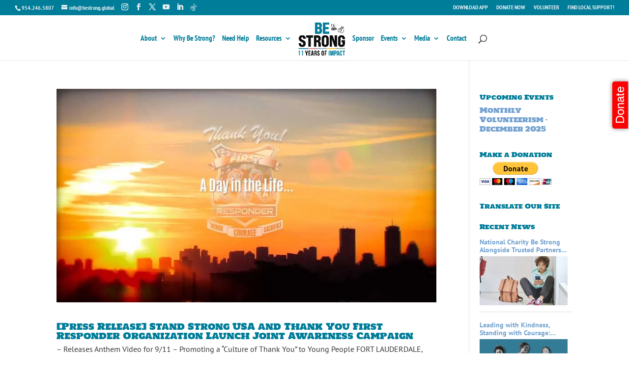

--- FILE ---
content_type: text/html; charset=UTF-8
request_url: https://bestrong.global/wp-admin/admin-ajax.php
body_size: -258
content:
163.9k

--- FILE ---
content_type: text/html; charset=utf-8
request_url: https://www.google.com/recaptcha/api2/anchor?ar=1&k=6Lc077YaAAAAAOmCNTcrJlgYW9Nkop8mpH76BGhy&co=aHR0cHM6Ly9iYzMyMi5pbmZ1c2lvbnNvZnQuYXBwOjQ0Mw..&hl=en&v=PoyoqOPhxBO7pBk68S4YbpHZ&size=invisible&anchor-ms=20000&execute-ms=30000&cb=gt7bkkv1ighw
body_size: 49474
content:
<!DOCTYPE HTML><html dir="ltr" lang="en"><head><meta http-equiv="Content-Type" content="text/html; charset=UTF-8">
<meta http-equiv="X-UA-Compatible" content="IE=edge">
<title>reCAPTCHA</title>
<style type="text/css">
/* cyrillic-ext */
@font-face {
  font-family: 'Roboto';
  font-style: normal;
  font-weight: 400;
  font-stretch: 100%;
  src: url(//fonts.gstatic.com/s/roboto/v48/KFO7CnqEu92Fr1ME7kSn66aGLdTylUAMa3GUBHMdazTgWw.woff2) format('woff2');
  unicode-range: U+0460-052F, U+1C80-1C8A, U+20B4, U+2DE0-2DFF, U+A640-A69F, U+FE2E-FE2F;
}
/* cyrillic */
@font-face {
  font-family: 'Roboto';
  font-style: normal;
  font-weight: 400;
  font-stretch: 100%;
  src: url(//fonts.gstatic.com/s/roboto/v48/KFO7CnqEu92Fr1ME7kSn66aGLdTylUAMa3iUBHMdazTgWw.woff2) format('woff2');
  unicode-range: U+0301, U+0400-045F, U+0490-0491, U+04B0-04B1, U+2116;
}
/* greek-ext */
@font-face {
  font-family: 'Roboto';
  font-style: normal;
  font-weight: 400;
  font-stretch: 100%;
  src: url(//fonts.gstatic.com/s/roboto/v48/KFO7CnqEu92Fr1ME7kSn66aGLdTylUAMa3CUBHMdazTgWw.woff2) format('woff2');
  unicode-range: U+1F00-1FFF;
}
/* greek */
@font-face {
  font-family: 'Roboto';
  font-style: normal;
  font-weight: 400;
  font-stretch: 100%;
  src: url(//fonts.gstatic.com/s/roboto/v48/KFO7CnqEu92Fr1ME7kSn66aGLdTylUAMa3-UBHMdazTgWw.woff2) format('woff2');
  unicode-range: U+0370-0377, U+037A-037F, U+0384-038A, U+038C, U+038E-03A1, U+03A3-03FF;
}
/* math */
@font-face {
  font-family: 'Roboto';
  font-style: normal;
  font-weight: 400;
  font-stretch: 100%;
  src: url(//fonts.gstatic.com/s/roboto/v48/KFO7CnqEu92Fr1ME7kSn66aGLdTylUAMawCUBHMdazTgWw.woff2) format('woff2');
  unicode-range: U+0302-0303, U+0305, U+0307-0308, U+0310, U+0312, U+0315, U+031A, U+0326-0327, U+032C, U+032F-0330, U+0332-0333, U+0338, U+033A, U+0346, U+034D, U+0391-03A1, U+03A3-03A9, U+03B1-03C9, U+03D1, U+03D5-03D6, U+03F0-03F1, U+03F4-03F5, U+2016-2017, U+2034-2038, U+203C, U+2040, U+2043, U+2047, U+2050, U+2057, U+205F, U+2070-2071, U+2074-208E, U+2090-209C, U+20D0-20DC, U+20E1, U+20E5-20EF, U+2100-2112, U+2114-2115, U+2117-2121, U+2123-214F, U+2190, U+2192, U+2194-21AE, U+21B0-21E5, U+21F1-21F2, U+21F4-2211, U+2213-2214, U+2216-22FF, U+2308-230B, U+2310, U+2319, U+231C-2321, U+2336-237A, U+237C, U+2395, U+239B-23B7, U+23D0, U+23DC-23E1, U+2474-2475, U+25AF, U+25B3, U+25B7, U+25BD, U+25C1, U+25CA, U+25CC, U+25FB, U+266D-266F, U+27C0-27FF, U+2900-2AFF, U+2B0E-2B11, U+2B30-2B4C, U+2BFE, U+3030, U+FF5B, U+FF5D, U+1D400-1D7FF, U+1EE00-1EEFF;
}
/* symbols */
@font-face {
  font-family: 'Roboto';
  font-style: normal;
  font-weight: 400;
  font-stretch: 100%;
  src: url(//fonts.gstatic.com/s/roboto/v48/KFO7CnqEu92Fr1ME7kSn66aGLdTylUAMaxKUBHMdazTgWw.woff2) format('woff2');
  unicode-range: U+0001-000C, U+000E-001F, U+007F-009F, U+20DD-20E0, U+20E2-20E4, U+2150-218F, U+2190, U+2192, U+2194-2199, U+21AF, U+21E6-21F0, U+21F3, U+2218-2219, U+2299, U+22C4-22C6, U+2300-243F, U+2440-244A, U+2460-24FF, U+25A0-27BF, U+2800-28FF, U+2921-2922, U+2981, U+29BF, U+29EB, U+2B00-2BFF, U+4DC0-4DFF, U+FFF9-FFFB, U+10140-1018E, U+10190-1019C, U+101A0, U+101D0-101FD, U+102E0-102FB, U+10E60-10E7E, U+1D2C0-1D2D3, U+1D2E0-1D37F, U+1F000-1F0FF, U+1F100-1F1AD, U+1F1E6-1F1FF, U+1F30D-1F30F, U+1F315, U+1F31C, U+1F31E, U+1F320-1F32C, U+1F336, U+1F378, U+1F37D, U+1F382, U+1F393-1F39F, U+1F3A7-1F3A8, U+1F3AC-1F3AF, U+1F3C2, U+1F3C4-1F3C6, U+1F3CA-1F3CE, U+1F3D4-1F3E0, U+1F3ED, U+1F3F1-1F3F3, U+1F3F5-1F3F7, U+1F408, U+1F415, U+1F41F, U+1F426, U+1F43F, U+1F441-1F442, U+1F444, U+1F446-1F449, U+1F44C-1F44E, U+1F453, U+1F46A, U+1F47D, U+1F4A3, U+1F4B0, U+1F4B3, U+1F4B9, U+1F4BB, U+1F4BF, U+1F4C8-1F4CB, U+1F4D6, U+1F4DA, U+1F4DF, U+1F4E3-1F4E6, U+1F4EA-1F4ED, U+1F4F7, U+1F4F9-1F4FB, U+1F4FD-1F4FE, U+1F503, U+1F507-1F50B, U+1F50D, U+1F512-1F513, U+1F53E-1F54A, U+1F54F-1F5FA, U+1F610, U+1F650-1F67F, U+1F687, U+1F68D, U+1F691, U+1F694, U+1F698, U+1F6AD, U+1F6B2, U+1F6B9-1F6BA, U+1F6BC, U+1F6C6-1F6CF, U+1F6D3-1F6D7, U+1F6E0-1F6EA, U+1F6F0-1F6F3, U+1F6F7-1F6FC, U+1F700-1F7FF, U+1F800-1F80B, U+1F810-1F847, U+1F850-1F859, U+1F860-1F887, U+1F890-1F8AD, U+1F8B0-1F8BB, U+1F8C0-1F8C1, U+1F900-1F90B, U+1F93B, U+1F946, U+1F984, U+1F996, U+1F9E9, U+1FA00-1FA6F, U+1FA70-1FA7C, U+1FA80-1FA89, U+1FA8F-1FAC6, U+1FACE-1FADC, U+1FADF-1FAE9, U+1FAF0-1FAF8, U+1FB00-1FBFF;
}
/* vietnamese */
@font-face {
  font-family: 'Roboto';
  font-style: normal;
  font-weight: 400;
  font-stretch: 100%;
  src: url(//fonts.gstatic.com/s/roboto/v48/KFO7CnqEu92Fr1ME7kSn66aGLdTylUAMa3OUBHMdazTgWw.woff2) format('woff2');
  unicode-range: U+0102-0103, U+0110-0111, U+0128-0129, U+0168-0169, U+01A0-01A1, U+01AF-01B0, U+0300-0301, U+0303-0304, U+0308-0309, U+0323, U+0329, U+1EA0-1EF9, U+20AB;
}
/* latin-ext */
@font-face {
  font-family: 'Roboto';
  font-style: normal;
  font-weight: 400;
  font-stretch: 100%;
  src: url(//fonts.gstatic.com/s/roboto/v48/KFO7CnqEu92Fr1ME7kSn66aGLdTylUAMa3KUBHMdazTgWw.woff2) format('woff2');
  unicode-range: U+0100-02BA, U+02BD-02C5, U+02C7-02CC, U+02CE-02D7, U+02DD-02FF, U+0304, U+0308, U+0329, U+1D00-1DBF, U+1E00-1E9F, U+1EF2-1EFF, U+2020, U+20A0-20AB, U+20AD-20C0, U+2113, U+2C60-2C7F, U+A720-A7FF;
}
/* latin */
@font-face {
  font-family: 'Roboto';
  font-style: normal;
  font-weight: 400;
  font-stretch: 100%;
  src: url(//fonts.gstatic.com/s/roboto/v48/KFO7CnqEu92Fr1ME7kSn66aGLdTylUAMa3yUBHMdazQ.woff2) format('woff2');
  unicode-range: U+0000-00FF, U+0131, U+0152-0153, U+02BB-02BC, U+02C6, U+02DA, U+02DC, U+0304, U+0308, U+0329, U+2000-206F, U+20AC, U+2122, U+2191, U+2193, U+2212, U+2215, U+FEFF, U+FFFD;
}
/* cyrillic-ext */
@font-face {
  font-family: 'Roboto';
  font-style: normal;
  font-weight: 500;
  font-stretch: 100%;
  src: url(//fonts.gstatic.com/s/roboto/v48/KFO7CnqEu92Fr1ME7kSn66aGLdTylUAMa3GUBHMdazTgWw.woff2) format('woff2');
  unicode-range: U+0460-052F, U+1C80-1C8A, U+20B4, U+2DE0-2DFF, U+A640-A69F, U+FE2E-FE2F;
}
/* cyrillic */
@font-face {
  font-family: 'Roboto';
  font-style: normal;
  font-weight: 500;
  font-stretch: 100%;
  src: url(//fonts.gstatic.com/s/roboto/v48/KFO7CnqEu92Fr1ME7kSn66aGLdTylUAMa3iUBHMdazTgWw.woff2) format('woff2');
  unicode-range: U+0301, U+0400-045F, U+0490-0491, U+04B0-04B1, U+2116;
}
/* greek-ext */
@font-face {
  font-family: 'Roboto';
  font-style: normal;
  font-weight: 500;
  font-stretch: 100%;
  src: url(//fonts.gstatic.com/s/roboto/v48/KFO7CnqEu92Fr1ME7kSn66aGLdTylUAMa3CUBHMdazTgWw.woff2) format('woff2');
  unicode-range: U+1F00-1FFF;
}
/* greek */
@font-face {
  font-family: 'Roboto';
  font-style: normal;
  font-weight: 500;
  font-stretch: 100%;
  src: url(//fonts.gstatic.com/s/roboto/v48/KFO7CnqEu92Fr1ME7kSn66aGLdTylUAMa3-UBHMdazTgWw.woff2) format('woff2');
  unicode-range: U+0370-0377, U+037A-037F, U+0384-038A, U+038C, U+038E-03A1, U+03A3-03FF;
}
/* math */
@font-face {
  font-family: 'Roboto';
  font-style: normal;
  font-weight: 500;
  font-stretch: 100%;
  src: url(//fonts.gstatic.com/s/roboto/v48/KFO7CnqEu92Fr1ME7kSn66aGLdTylUAMawCUBHMdazTgWw.woff2) format('woff2');
  unicode-range: U+0302-0303, U+0305, U+0307-0308, U+0310, U+0312, U+0315, U+031A, U+0326-0327, U+032C, U+032F-0330, U+0332-0333, U+0338, U+033A, U+0346, U+034D, U+0391-03A1, U+03A3-03A9, U+03B1-03C9, U+03D1, U+03D5-03D6, U+03F0-03F1, U+03F4-03F5, U+2016-2017, U+2034-2038, U+203C, U+2040, U+2043, U+2047, U+2050, U+2057, U+205F, U+2070-2071, U+2074-208E, U+2090-209C, U+20D0-20DC, U+20E1, U+20E5-20EF, U+2100-2112, U+2114-2115, U+2117-2121, U+2123-214F, U+2190, U+2192, U+2194-21AE, U+21B0-21E5, U+21F1-21F2, U+21F4-2211, U+2213-2214, U+2216-22FF, U+2308-230B, U+2310, U+2319, U+231C-2321, U+2336-237A, U+237C, U+2395, U+239B-23B7, U+23D0, U+23DC-23E1, U+2474-2475, U+25AF, U+25B3, U+25B7, U+25BD, U+25C1, U+25CA, U+25CC, U+25FB, U+266D-266F, U+27C0-27FF, U+2900-2AFF, U+2B0E-2B11, U+2B30-2B4C, U+2BFE, U+3030, U+FF5B, U+FF5D, U+1D400-1D7FF, U+1EE00-1EEFF;
}
/* symbols */
@font-face {
  font-family: 'Roboto';
  font-style: normal;
  font-weight: 500;
  font-stretch: 100%;
  src: url(//fonts.gstatic.com/s/roboto/v48/KFO7CnqEu92Fr1ME7kSn66aGLdTylUAMaxKUBHMdazTgWw.woff2) format('woff2');
  unicode-range: U+0001-000C, U+000E-001F, U+007F-009F, U+20DD-20E0, U+20E2-20E4, U+2150-218F, U+2190, U+2192, U+2194-2199, U+21AF, U+21E6-21F0, U+21F3, U+2218-2219, U+2299, U+22C4-22C6, U+2300-243F, U+2440-244A, U+2460-24FF, U+25A0-27BF, U+2800-28FF, U+2921-2922, U+2981, U+29BF, U+29EB, U+2B00-2BFF, U+4DC0-4DFF, U+FFF9-FFFB, U+10140-1018E, U+10190-1019C, U+101A0, U+101D0-101FD, U+102E0-102FB, U+10E60-10E7E, U+1D2C0-1D2D3, U+1D2E0-1D37F, U+1F000-1F0FF, U+1F100-1F1AD, U+1F1E6-1F1FF, U+1F30D-1F30F, U+1F315, U+1F31C, U+1F31E, U+1F320-1F32C, U+1F336, U+1F378, U+1F37D, U+1F382, U+1F393-1F39F, U+1F3A7-1F3A8, U+1F3AC-1F3AF, U+1F3C2, U+1F3C4-1F3C6, U+1F3CA-1F3CE, U+1F3D4-1F3E0, U+1F3ED, U+1F3F1-1F3F3, U+1F3F5-1F3F7, U+1F408, U+1F415, U+1F41F, U+1F426, U+1F43F, U+1F441-1F442, U+1F444, U+1F446-1F449, U+1F44C-1F44E, U+1F453, U+1F46A, U+1F47D, U+1F4A3, U+1F4B0, U+1F4B3, U+1F4B9, U+1F4BB, U+1F4BF, U+1F4C8-1F4CB, U+1F4D6, U+1F4DA, U+1F4DF, U+1F4E3-1F4E6, U+1F4EA-1F4ED, U+1F4F7, U+1F4F9-1F4FB, U+1F4FD-1F4FE, U+1F503, U+1F507-1F50B, U+1F50D, U+1F512-1F513, U+1F53E-1F54A, U+1F54F-1F5FA, U+1F610, U+1F650-1F67F, U+1F687, U+1F68D, U+1F691, U+1F694, U+1F698, U+1F6AD, U+1F6B2, U+1F6B9-1F6BA, U+1F6BC, U+1F6C6-1F6CF, U+1F6D3-1F6D7, U+1F6E0-1F6EA, U+1F6F0-1F6F3, U+1F6F7-1F6FC, U+1F700-1F7FF, U+1F800-1F80B, U+1F810-1F847, U+1F850-1F859, U+1F860-1F887, U+1F890-1F8AD, U+1F8B0-1F8BB, U+1F8C0-1F8C1, U+1F900-1F90B, U+1F93B, U+1F946, U+1F984, U+1F996, U+1F9E9, U+1FA00-1FA6F, U+1FA70-1FA7C, U+1FA80-1FA89, U+1FA8F-1FAC6, U+1FACE-1FADC, U+1FADF-1FAE9, U+1FAF0-1FAF8, U+1FB00-1FBFF;
}
/* vietnamese */
@font-face {
  font-family: 'Roboto';
  font-style: normal;
  font-weight: 500;
  font-stretch: 100%;
  src: url(//fonts.gstatic.com/s/roboto/v48/KFO7CnqEu92Fr1ME7kSn66aGLdTylUAMa3OUBHMdazTgWw.woff2) format('woff2');
  unicode-range: U+0102-0103, U+0110-0111, U+0128-0129, U+0168-0169, U+01A0-01A1, U+01AF-01B0, U+0300-0301, U+0303-0304, U+0308-0309, U+0323, U+0329, U+1EA0-1EF9, U+20AB;
}
/* latin-ext */
@font-face {
  font-family: 'Roboto';
  font-style: normal;
  font-weight: 500;
  font-stretch: 100%;
  src: url(//fonts.gstatic.com/s/roboto/v48/KFO7CnqEu92Fr1ME7kSn66aGLdTylUAMa3KUBHMdazTgWw.woff2) format('woff2');
  unicode-range: U+0100-02BA, U+02BD-02C5, U+02C7-02CC, U+02CE-02D7, U+02DD-02FF, U+0304, U+0308, U+0329, U+1D00-1DBF, U+1E00-1E9F, U+1EF2-1EFF, U+2020, U+20A0-20AB, U+20AD-20C0, U+2113, U+2C60-2C7F, U+A720-A7FF;
}
/* latin */
@font-face {
  font-family: 'Roboto';
  font-style: normal;
  font-weight: 500;
  font-stretch: 100%;
  src: url(//fonts.gstatic.com/s/roboto/v48/KFO7CnqEu92Fr1ME7kSn66aGLdTylUAMa3yUBHMdazQ.woff2) format('woff2');
  unicode-range: U+0000-00FF, U+0131, U+0152-0153, U+02BB-02BC, U+02C6, U+02DA, U+02DC, U+0304, U+0308, U+0329, U+2000-206F, U+20AC, U+2122, U+2191, U+2193, U+2212, U+2215, U+FEFF, U+FFFD;
}
/* cyrillic-ext */
@font-face {
  font-family: 'Roboto';
  font-style: normal;
  font-weight: 900;
  font-stretch: 100%;
  src: url(//fonts.gstatic.com/s/roboto/v48/KFO7CnqEu92Fr1ME7kSn66aGLdTylUAMa3GUBHMdazTgWw.woff2) format('woff2');
  unicode-range: U+0460-052F, U+1C80-1C8A, U+20B4, U+2DE0-2DFF, U+A640-A69F, U+FE2E-FE2F;
}
/* cyrillic */
@font-face {
  font-family: 'Roboto';
  font-style: normal;
  font-weight: 900;
  font-stretch: 100%;
  src: url(//fonts.gstatic.com/s/roboto/v48/KFO7CnqEu92Fr1ME7kSn66aGLdTylUAMa3iUBHMdazTgWw.woff2) format('woff2');
  unicode-range: U+0301, U+0400-045F, U+0490-0491, U+04B0-04B1, U+2116;
}
/* greek-ext */
@font-face {
  font-family: 'Roboto';
  font-style: normal;
  font-weight: 900;
  font-stretch: 100%;
  src: url(//fonts.gstatic.com/s/roboto/v48/KFO7CnqEu92Fr1ME7kSn66aGLdTylUAMa3CUBHMdazTgWw.woff2) format('woff2');
  unicode-range: U+1F00-1FFF;
}
/* greek */
@font-face {
  font-family: 'Roboto';
  font-style: normal;
  font-weight: 900;
  font-stretch: 100%;
  src: url(//fonts.gstatic.com/s/roboto/v48/KFO7CnqEu92Fr1ME7kSn66aGLdTylUAMa3-UBHMdazTgWw.woff2) format('woff2');
  unicode-range: U+0370-0377, U+037A-037F, U+0384-038A, U+038C, U+038E-03A1, U+03A3-03FF;
}
/* math */
@font-face {
  font-family: 'Roboto';
  font-style: normal;
  font-weight: 900;
  font-stretch: 100%;
  src: url(//fonts.gstatic.com/s/roboto/v48/KFO7CnqEu92Fr1ME7kSn66aGLdTylUAMawCUBHMdazTgWw.woff2) format('woff2');
  unicode-range: U+0302-0303, U+0305, U+0307-0308, U+0310, U+0312, U+0315, U+031A, U+0326-0327, U+032C, U+032F-0330, U+0332-0333, U+0338, U+033A, U+0346, U+034D, U+0391-03A1, U+03A3-03A9, U+03B1-03C9, U+03D1, U+03D5-03D6, U+03F0-03F1, U+03F4-03F5, U+2016-2017, U+2034-2038, U+203C, U+2040, U+2043, U+2047, U+2050, U+2057, U+205F, U+2070-2071, U+2074-208E, U+2090-209C, U+20D0-20DC, U+20E1, U+20E5-20EF, U+2100-2112, U+2114-2115, U+2117-2121, U+2123-214F, U+2190, U+2192, U+2194-21AE, U+21B0-21E5, U+21F1-21F2, U+21F4-2211, U+2213-2214, U+2216-22FF, U+2308-230B, U+2310, U+2319, U+231C-2321, U+2336-237A, U+237C, U+2395, U+239B-23B7, U+23D0, U+23DC-23E1, U+2474-2475, U+25AF, U+25B3, U+25B7, U+25BD, U+25C1, U+25CA, U+25CC, U+25FB, U+266D-266F, U+27C0-27FF, U+2900-2AFF, U+2B0E-2B11, U+2B30-2B4C, U+2BFE, U+3030, U+FF5B, U+FF5D, U+1D400-1D7FF, U+1EE00-1EEFF;
}
/* symbols */
@font-face {
  font-family: 'Roboto';
  font-style: normal;
  font-weight: 900;
  font-stretch: 100%;
  src: url(//fonts.gstatic.com/s/roboto/v48/KFO7CnqEu92Fr1ME7kSn66aGLdTylUAMaxKUBHMdazTgWw.woff2) format('woff2');
  unicode-range: U+0001-000C, U+000E-001F, U+007F-009F, U+20DD-20E0, U+20E2-20E4, U+2150-218F, U+2190, U+2192, U+2194-2199, U+21AF, U+21E6-21F0, U+21F3, U+2218-2219, U+2299, U+22C4-22C6, U+2300-243F, U+2440-244A, U+2460-24FF, U+25A0-27BF, U+2800-28FF, U+2921-2922, U+2981, U+29BF, U+29EB, U+2B00-2BFF, U+4DC0-4DFF, U+FFF9-FFFB, U+10140-1018E, U+10190-1019C, U+101A0, U+101D0-101FD, U+102E0-102FB, U+10E60-10E7E, U+1D2C0-1D2D3, U+1D2E0-1D37F, U+1F000-1F0FF, U+1F100-1F1AD, U+1F1E6-1F1FF, U+1F30D-1F30F, U+1F315, U+1F31C, U+1F31E, U+1F320-1F32C, U+1F336, U+1F378, U+1F37D, U+1F382, U+1F393-1F39F, U+1F3A7-1F3A8, U+1F3AC-1F3AF, U+1F3C2, U+1F3C4-1F3C6, U+1F3CA-1F3CE, U+1F3D4-1F3E0, U+1F3ED, U+1F3F1-1F3F3, U+1F3F5-1F3F7, U+1F408, U+1F415, U+1F41F, U+1F426, U+1F43F, U+1F441-1F442, U+1F444, U+1F446-1F449, U+1F44C-1F44E, U+1F453, U+1F46A, U+1F47D, U+1F4A3, U+1F4B0, U+1F4B3, U+1F4B9, U+1F4BB, U+1F4BF, U+1F4C8-1F4CB, U+1F4D6, U+1F4DA, U+1F4DF, U+1F4E3-1F4E6, U+1F4EA-1F4ED, U+1F4F7, U+1F4F9-1F4FB, U+1F4FD-1F4FE, U+1F503, U+1F507-1F50B, U+1F50D, U+1F512-1F513, U+1F53E-1F54A, U+1F54F-1F5FA, U+1F610, U+1F650-1F67F, U+1F687, U+1F68D, U+1F691, U+1F694, U+1F698, U+1F6AD, U+1F6B2, U+1F6B9-1F6BA, U+1F6BC, U+1F6C6-1F6CF, U+1F6D3-1F6D7, U+1F6E0-1F6EA, U+1F6F0-1F6F3, U+1F6F7-1F6FC, U+1F700-1F7FF, U+1F800-1F80B, U+1F810-1F847, U+1F850-1F859, U+1F860-1F887, U+1F890-1F8AD, U+1F8B0-1F8BB, U+1F8C0-1F8C1, U+1F900-1F90B, U+1F93B, U+1F946, U+1F984, U+1F996, U+1F9E9, U+1FA00-1FA6F, U+1FA70-1FA7C, U+1FA80-1FA89, U+1FA8F-1FAC6, U+1FACE-1FADC, U+1FADF-1FAE9, U+1FAF0-1FAF8, U+1FB00-1FBFF;
}
/* vietnamese */
@font-face {
  font-family: 'Roboto';
  font-style: normal;
  font-weight: 900;
  font-stretch: 100%;
  src: url(//fonts.gstatic.com/s/roboto/v48/KFO7CnqEu92Fr1ME7kSn66aGLdTylUAMa3OUBHMdazTgWw.woff2) format('woff2');
  unicode-range: U+0102-0103, U+0110-0111, U+0128-0129, U+0168-0169, U+01A0-01A1, U+01AF-01B0, U+0300-0301, U+0303-0304, U+0308-0309, U+0323, U+0329, U+1EA0-1EF9, U+20AB;
}
/* latin-ext */
@font-face {
  font-family: 'Roboto';
  font-style: normal;
  font-weight: 900;
  font-stretch: 100%;
  src: url(//fonts.gstatic.com/s/roboto/v48/KFO7CnqEu92Fr1ME7kSn66aGLdTylUAMa3KUBHMdazTgWw.woff2) format('woff2');
  unicode-range: U+0100-02BA, U+02BD-02C5, U+02C7-02CC, U+02CE-02D7, U+02DD-02FF, U+0304, U+0308, U+0329, U+1D00-1DBF, U+1E00-1E9F, U+1EF2-1EFF, U+2020, U+20A0-20AB, U+20AD-20C0, U+2113, U+2C60-2C7F, U+A720-A7FF;
}
/* latin */
@font-face {
  font-family: 'Roboto';
  font-style: normal;
  font-weight: 900;
  font-stretch: 100%;
  src: url(//fonts.gstatic.com/s/roboto/v48/KFO7CnqEu92Fr1ME7kSn66aGLdTylUAMa3yUBHMdazQ.woff2) format('woff2');
  unicode-range: U+0000-00FF, U+0131, U+0152-0153, U+02BB-02BC, U+02C6, U+02DA, U+02DC, U+0304, U+0308, U+0329, U+2000-206F, U+20AC, U+2122, U+2191, U+2193, U+2212, U+2215, U+FEFF, U+FFFD;
}

</style>
<link rel="stylesheet" type="text/css" href="https://www.gstatic.com/recaptcha/releases/PoyoqOPhxBO7pBk68S4YbpHZ/styles__ltr.css">
<script nonce="ZLh5BJFDe55w-asE9RgDqg" type="text/javascript">window['__recaptcha_api'] = 'https://www.google.com/recaptcha/api2/';</script>
<script type="text/javascript" src="https://www.gstatic.com/recaptcha/releases/PoyoqOPhxBO7pBk68S4YbpHZ/recaptcha__en.js" nonce="ZLh5BJFDe55w-asE9RgDqg">
      
    </script></head>
<body><div id="rc-anchor-alert" class="rc-anchor-alert"></div>
<input type="hidden" id="recaptcha-token" value="[base64]">
<script type="text/javascript" nonce="ZLh5BJFDe55w-asE9RgDqg">
      recaptcha.anchor.Main.init("[\x22ainput\x22,[\x22bgdata\x22,\x22\x22,\[base64]/[base64]/[base64]/ZyhXLGgpOnEoW04sMjEsbF0sVywwKSxoKSxmYWxzZSxmYWxzZSl9Y2F0Y2goayl7RygzNTgsVyk/[base64]/[base64]/[base64]/[base64]/[base64]/[base64]/[base64]/bmV3IEJbT10oRFswXSk6dz09Mj9uZXcgQltPXShEWzBdLERbMV0pOnc9PTM/bmV3IEJbT10oRFswXSxEWzFdLERbMl0pOnc9PTQ/[base64]/[base64]/[base64]/[base64]/[base64]\\u003d\x22,\[base64]\x22,\x22DSPCpkMPwpbCj8KHd8KkIG7Cm8Kgwp48w77DmzRLwoh4IgbCiEnCgDZewqsBwrxHw4ZHYF7CrcKgw6MNZAxsYG4AblZRdsOEXwISw5Nyw5/[base64]/[base64]/Cq8Ocw7/DusOtwrwSagLDhhwGC8OwSsOTw78TwrrCpsOxK8ORw7fDu2bDsSfCmFbCtG3DlMKSBHLDkwpnAnrChsOnwpvDrcKlwq/ClMOdwprDkCZteCxEwqHDrxllc2oSCXEpUsOpwpbClREGwqXDnz1hwrBHRMK0JMOrwqXCnsODRgnDm8KtEVI9wpfDicOHeBkFw49Kc8Oqwp3DuMO5wqc7w7NRw5/Cl8KmIMO0K1EyLcOkwrMZwrDCucKpZsOXwrfDhlbDtsK7b8KyUcK0w7lbw4XDhTxqw5LDnsO3w73DklHCkMOddsK6DVVUMxEFZxNew7Foc8KGMMO2w4DCq8ORw7PDqyHDhMKuAlPCmkLCtsO9wp50GzEawr10w69Sw43CscOow4DDu8KZQcOYE3UVw4gQwrZvwo4Nw7/Du8ObbRzCj8KdfmnChDbDswrDrsOfwqLCsMOLe8KyR8O7w68pP8O2IcKAw4MIbmbDo1nDtcOjw53DiXICN8KOw5YGQ0EDXzMRw5vCq1jCn0gwPnzDg0LCj8KIw4vDhcOGw63Cm3hlwrjDoEHDocOXw6TDvnVnw59YIsOaw6LCl0kMwo/DtMKKw6ZZwofDrlXDjE3DuE3CsMOfwo/DqCTDlMKEc8OqWCvDjMO0XcK5MWFIZsKcb8OVw5rDtcKda8KMwpTDj8K7UcO7w6dlw4LDtsKSw7NoLlrCkMO2w4ReWMOMQFzDqcO3KDzCsAMWd8OqFmjCr0k9L8OBOsOZRcKsWUASfQgzw4/Dq3A6wpYdCMOvw6PCgsOvw7Vrw5pLwoHClcOnIsOvw6xlWjLDssOUEcKFw4g6w7Axw6DDl8OAwps/[base64]/[base64]/Dl8OmwonDlMKbeD8rW3UDw60Zw6Q8w6zDqsOEPm/CosKHw4FkNjhjwqBAw5rCgMOaw7g1AMOgwpPDgTLDsDFEOsOIwr5mRcKOSU3Dp8KYw7Ypwq/Cj8KdRkPDvcO1wpxAw6U1w4bCkwsTOsK4KS80ZELCp8OuGRkmw4PDqcKUEsKTw5LCjmhMIcK2McOYw4nDjVtRQ0zCmWNJSsO3TMK7w7tceAXDkcOuSwFjfVt/fDcYC8ONLD7DhjnDqR4Nwr7Duytpw51cwr3Ck0TDkTVkPWjDusO4WWDDkHEYw43DgAzCosOdSMKeAgd6wq3DvWbCvkN8w6PCpMOzCsKWFcOHwojDv8KuJWVPa1rCl8K2RD3Dl8KkSsK3DsK4XDjCn19kwpfDsyHCgVzDijsGwq/DksKbwpfDtn1WRsOXw4MZMUYvwrxRw7wGKsOEw5sBwqcmIFV/wrh6SMK1w7DDp8O3w6kEOcOSw5jDrMOQwpgyOQPCgcKdTcKjVDnDqTEmwoLDkQfCkSNwwrDCp8K6JsKBICPCr8KQwqc3BMOww4XDiAYlwq83HcOHYMO6w5bDo8O0DsKVwrhQAsOtKsOnOEhKwqTDiCfDjgbDnBvCi1nCtgheUkEoZ2Bxwo/[base64]/Z8KXYlfDmMKGRG3DnMK3w5JQCF91O8OgGMOCMzlnFVjDtkPCsA84w77Do8K5woZHUy3CpVhwBcK/[base64]/DuBzCiMO7wrRfw6XCiUQgw5rDmgdiW8OgZSTDl1/DkiDCigHClcKqw4c/[base64]/Cp8OAw40Qe8KPUXwDwp0XWmrDlsOvw79TRcK5VSRfwqfCjnN+Tl1RLsOowpLDkXVBwr4vXMKVBsOZwpXCh2HCrinClsOPdcOlaBXCnsK1w7fCihMXw5xtw6dCLsK0wqNjXynCihMSbTNQa8KHwpDCgxxCWHQQwoLCq8KjT8O2wo3DvjvDvV/[base64]/CqMKMwoTCtyloIcKUw5vCocKeNcOuLsKzw4w6wrvCvsOoacOWJ8OBO8KBbBzCqQ9iw5TDl8KAw5vCmxrCrcO8w5FvN1TDgFd/w71VPl7CiwzCtsOjRnxdU8KEDcKmw4zDr0BAwq/ChzbCol/Cm8Kewp5xaFHCjMOpMRxZw7cbwr4+wq7CucK/[base64]/CkcOCDcKZCsKdBj8eQFXCqsK4b8KKwqVnw4XCn14sw6Abwo7Cv8KgQT4VMTtZw6DDsxbDpD/Cln/Cn8OCN8KzwrHDi3PDj8ODGjDCi0dpw5gZb8Kawp/Dp8OeJcOgwqnChsKTIXfDnWHCvkzDoinDpQkxw4cjRMO8GcKdw4ElO8Kdwq7CocOww7o6UknDlsOVRVQYC8KKOMOrb3jCnGXCo8O/w4grD2PCpQ19wqgaCsOsdllWwrvCq8KRCMKowr/CtzhZFMO3YXcYbcK2cyXDjMK3Z3rDiMKtwpJZLMK1w6zDusO7FSIUbhPDqgpoOsKXNBHChcOXwqHCgMONK8Kow6NPPsK9aMK3b08/[base64]/[base64]/w7pdUQrCssOYwr4nbcK+dgBwFcKBOHpnw4V6KMOVDCt3XMKDwpsFCsK4WjHDr3sCw6tnwrTDu8OEw7zDm17CmMKTAMKfwrzCqMK0eSPDj8K+wp7DiBTCsGItw5PDiBgiw7xLYG/[base64]/DuCHDqFhTEcOAOsKVwojDnX/CgSJoezvDrD07w75Vw7hgw7fDsl/Dm8OGJBvDlsOQwqRJEMKuwq7Dh2DCvMOUwpU2w4Qae8KmIcOAFcKgZcOzPMOXaGzCqFfDnsKmw4PDhH3Dth8UwpsrF3zCsMOyw6DDs8KjdEfDiA/Dm8Knw5vDh31HSMKpwo95w7TDhQbDqMOPw7ocw6ogKFTDuy8xWTrDhMOjFsODG8KLwqjDsz4xYcOjwrkxw6rCl2w8OMOZw6k7wpHDt8Khw7QYwqUQIlxhw4l3OhTCkcO8wpUpw7HCuS4mwphAfj1XBU3DukFiwp/CpcKRcMKfGcOGDw/CpMK+wrTDi8O7wq4fwqNFP3/[base64]/DmcKzczHDnh9EX8KhI8Ouw48iwoHDtcO2GGZebMKoRsOndMOFw6IQwozDmsOnH8KTNcOzw59aAwpUwoo3wptLdSUTQGDCrcK8RxHDmsKQwr/CmDrDl8KjwoPCpRk7VUI3w6rDssOoMUIkw6JJHCo4IDbDmhVmwq/CgsO2FE5iWzNRw6DCuT7CmR3Cg8KWw7bDsxgawoAywoE+BcOxwpfDlyJqw6IbFmA5w5YKH8K0FwHCv1kbw60awqHCtXo9agtWwoxeLcOPH2VbLcKZQsKDPTMVw4HDo8Ovw4pueUnCmD/[base64]/[base64]/[base64]/w7LDs8KKDMKtw6d5w7ReLBUPfmnDpV8zWcOwdSXChcOrcsKaCk1RC8OqNsOow7/DtSLDncOGwpglw61mOHxzw4bCggw/[base64]/wqsTSMKMYMKiwpYOw5YCchHDghnCl3QNTcOQAj3DmU/Dv1UvZi1jw6IEw6pFwp4QwqDDvU7DkMKfw4IsfMKdfUPCjT9XwqDDi8KHf2RXX8O/F8OcHnTDn8KjLQczw7k5BMKCS8O7YXk8BMONw4nCl1FqwrUhwq/[base64]/Cu8OOYcOJKcKMw6zDhiLCqz3CqsOewq/Dv15yw7jCn8Odw4I+NMKjW8K8w6nCkG7DsxfDlhRVfcKraQjDhT5oRMKXw5EXwqloQcKlODQDw7rCmydNSQYRw7/[base64]/Cv8Oxw4zDkMOXwowzwpR4w75PcMOhwoojwqvDv8KTwoJYw4bDoMKABcOhKsO9XcOsOA5+woIxwqQkJMODwr59byfDtMOmJsKMYCDCvcOOwqrDiS7Cn8K+w5kpwrQxw4Ejw4DCknYLKMKAYE8mCsKjwq1WMkVYw4bCn0zDlDN2wqHDv1HDmQ/CsGt/wqFmwojDjk9tBFjDk1XCs8K/w5Jxw51uQMOpw7TDuyDDp8KIwoYEw5/DlcOYwrPChiDDj8O2w5ogZMK3XxfCgcKUw6I9XD5qw4o9EMO3wqLCkCbDi8OVw57Ck0nDoMOFdk7DiUbCvgfCmT9AHcKvSMKfYcKyUsK1w4RIZMKzC2lawoROH8KKw5rCjjkDAyVdXUZ4w6jDssK9w5QcXcOFHS0/XRsnfMK/cklidWJbNlcMwqADHsKqw6U/[base64]/DuF/DlBMXwr7CvMOdQ8Kaw5AdwpI+wqvDucKvSmAIGXBfwpHDh8KQwokjwonCtz3Cpx4wMkPChcKGbkDDuMKPHnTDu8KEHnDDnjrDhMObCyDCnwDDhcKmwotSXMOWC0lmwqRFwq/CrMKZw7REPQY4w5PDqMKtCcOrwrbDhMOww6J5wrcdPDBJZifDusK4TUrDqsOxwqvCnE/CjxLCpMKsDMOFw60cwrPCpVRYI0Iiw6nCtAXDpMK7w7nCgVAXw6pGw6d3McO3woDDlMKBAcKHwrxWw41Qw6YIf2VyNx3CsH/[base64]/Csy7CgMOVw4Mpwo9bLcOqb0hqwqPCqMO2W35CKjvCm8KFOl/[base64]/DoMKwwog2NcOuwp7CjQfDg8OhVFfDnFADcj9NT8KGZcK9W2fDoihZw7NYBTHDlcKyw5fCicK+AAEfwoXDiExQVDrCrMK9w7TCh8Kaw4TDoMKpw6/DkcOnwrEPdnPCkcK/MXcAEsO+wooiw6/[base64]/[base64]/[base64]/CrCvDi3gOw4LDoAN0fxpEA3nDoCxmL8O0Xh/ChsOywoN+WgNUwq4/wowcJW/[base64]/DncKjw4UCPgHDqsK2w6HDlcOrKj0qJ1XCjMKew7IjLMOPf8O4wqtNccKpwoBqwqbCvsOowozDvMKdworCsH/DpgvCknPDocOQaMKRScOMesOswpfDncKVA3rCrmBYwrw5wqEcw4rCnsKhwotcwpLCi28eXngpwr0Kw5DDmBbCoQVfwqjCoyNYJUHDnFdTwqjCuxbDocOzBU9AHMO3w4HCmcK4w7ArP8KDw47CuyvComHDgmU+w7U2dwd4w49qwq0nw6wtEsKQWj7DicOEBA/DjzLCqQrDuMK8RSYzwqXCt8OPU2fDvsKCR8OPw6IYbsOqw7w2RE9+WA0awojCusOoIsO+w4PDu8OHUsOhw4RxK8OmLk3ChD/CrVvCoMKDw4/[base64]/CqMK2LATCrMK5OsKFwrLDiFHCvDHDicO8K1gGwonDvsOxdgMUwpxgwokfTcOCwrRFb8Ktwr/DjGjCtzAkQsKCw5vCgXwUw4vCk3x8w6tYwrM6w4oddXnDnUDDgl3Di8OKOMOxDcKyw6nCrcKDwodvwofDg8KwOsOXw6Z7woRJUw1IEl4Fw4LCsMK8KlrDmsKodMKGMcKuPSvCgcOTwpTDi0QScX7DlcKqVcKPwosEdG3DoGI+w4LDoCbCqW/ChMOfTMOPSmrDmz/DphzDisOBwpfCisOJwoTDiTg2wo/Dt8KYI8OFw4dyZMKgeMKlwrxEC8OKwoxMQsKvw7/[base64]/[base64]/ChlCTMKFe0bDqhYbw47DgsKFAcO8w7rDlynCgkLDr0XDmiPCtcOcw7/Dq8O8w7QHwr/[base64]/[base64]/DiWTCmMKrw47Dh8KDVmRjO8KBwpjCl8OFTGrDlHvDosK1aFDCu8KZesO0wr3DhlHDuMOYw5fDrCNQw4Yhw7vCtsOAwp3CrXdZXDrDixzDi8KLO8KGECNfagI4L8Ouwqdxw6bDulUvwpROwoZ7bxdBw5VzKxXCmD/DgDBGwqZMw4PCpsKnc8KuDRlFwrfCssOQBlx6wrw8w6l1ZRnDgMOVw4RLXsO5woHDrgteMMOnwoPDu0Vjwr1tDsOhB17CpEnCt8Ogw7Jcw7fCisKEwqvCrMK/cS3Dr8KTwrVJD8OGw5TDkX8pwoclaDUKwql0w5nDqcO0bB4Yw4lfw7bDgsOHEMKOw45kwpMjA8KMwoUgwoHDigBcPjtawpw/w4DDq8K4wqPCkDxdwoNMw67DiGHDocOBwpA+TcOcEz3CgHAJcS/Do8OXOsOxw65gRGDCjAEOT8Kfw7DCpcKgw67CmsKAwqnDscKpdRnDuMOSLsKMwoLChjB5I8Omw4TCtcKFwq3CkkXCqcObTyBuV8KbScKCZn11OsOTeSTChcKlVgEsw5oDWG1/w5zDm8Ouw4PCscOyBTJpwoQnwo49w6LDvScBwp4gwonDucO3QMK6wo/CuljDhsO2JwUCJ8KPw5nDlycrPH7Ch2TCrBMRwpzDlsKAORrDmgsYNMOYwpjDsnfDrcOUwrppwoFFdV8iIyNWw7bCt8KZwpB8H3vDqQDDkMOuw5/DjizDtcKpGiHDi8K8FsKDScOpwpvCpArDoMK2w4HCtFvDisOgw4DDkMO/w5JWw50FT8OfajXCq8K1wp/DkmLCn8Ohw4fDoSkQHMKlw63ClyvClnrCrsKUExTDlBLCisKKYmPDnAcAYcOJw5fDjSAbKS7CqsKLw7QmTnwawr/[base64]/Dq8KhwqZ8JMOjwrPDosOQQwDCiRdawrXCo2lWdcOBw4glRljClcKMWHjClMOBVsKQN8OLHcKoBHvCqcOjwo/Cu8OqwoHDuAx4wrNEw61gw4IOR8O+w6QaDkzDl8KGRmLDuQZ+dl8cFw/CocKDw4jCkMKnwq7DsU3Chg1vZWvCpEd2EsKmw73DksOYwojDusOzGMOpZCbDgMK7w6ktw4YjLMO1ScObbcK8wqVjLjZMO8ObXMKzwqPDhUMTBlPDgMOeHUVzBMK2JMO9UxJ5HcOewq9ow6lLMkrCiHZLwqfDtStLJjBYw6HDpcKkwokoAVHDu8KkwqI/[base64]/DuhwrJ0LDjG7DjwAQw5tVwq3DlCQ+wqPCmMKDwr9zVFjDhlDCsMKzE3LDvMOJwoYrNsOowp7DiBM9w5M2w6TClMOLwohdw6oQeQrCnz5xwpAjwqjDlcOzPE/CvmozGE/[base64]/DsmXDo8KOwp7DrsKnw7ghw5jChELCqiJuw5fCuMKncW9sw4Qew4LCn0YndcOcfcOiVMKJbMK3wqbDulLDgsOBw57Dl3s8OcK7JMOVF0/ChQZtR8KtTMO5wpHDnXoYdATDocKRwpHDpcKAwoAwJybDoA/CmAIkEXU4wo58K8Kuw7LDi8Ogw5/CvsOEw4vDqcKgasKJwrFIAsKSfxFHdhrChMOlw5V/wp8gwoFyQ8K1wqbDuTdqwpg9XVVfwpRfwplXWcKiNMOAw4PCksKZw7JIw6rDnsOYwqvDvMO/[base64]/DujlrGcO2wqZow7/Dt1/CiMKOwqXDhsKcWWDDuMKpwrwgwozCr8KtwqILdsKlBMO1wq7Cj8KuwpRtw54EKMKtwqvCmsO3KsKgw5tuOsK/wpNqZzjDrDLDtMOBWMO2b8Oywr3DuQQjfsOzDMOowpk/woNmw4FNwoBkdcOgITHCvg88w5kSOiZZDmvDl8KUwr4QNsOJwrvCu8KPw69XCGZdKMOzw4R+w7NjPTwkSWzCicKmISnDrMO4w5RYESrDtcOtwqvDuG7DkR/[base64]/CiMK3w6gzw6Eqwo4GI8KAwrEPw48/w5rDljp6AcK0w6sFw5omw6bCglEsLCHCnsOabAA/w7rCr8OQwqDCtH/[base64]/DnD7Ds8KtZT4faMKswprDmcOaaMO3wrHCkzw5w64Rw7V+wofDvmHDiMOGc8O9XcKwasOjCsOFDMOgw5TCr3LDo8K2w6DCuA3CnhbCo3XCuk/DocOCwqtNEMOGGsOAPMK5w6BRw41nwqssw6hpw7wAwqQ4KHFEKcK4wqYRw7jCgyEyWARaw67CqmAGw6kdw7wpwqDCmcOow5fCiWpHw7sUKMKPPsO8C8KCQcKnVWnCgRF/Wit+woDCrsOLV8OWNgnDo8KmZcOkw7YxwrfCp27DhcONwpnCujvCiMK/wpDDtlDDtEbCicOqw57DrcOZFsKBF8OBw5p+O8KewqEhw67Dv8K4TsKSwp7Dtmliw73DoBcOwplVwo7CoC0Awq7DhcOUw7Z9FsK4bsO/WxDClg5PTGcqAMOEWMKfw7QbDWTDozbClVvDm8OgwrjDlztCwqjCsGrCtjfCn8KjQMODSsOvw6vCoMOSDMKGw6LDjsO9cMKpw6xRwpsuAcKdEcK5YsOpwp0mARjDiMOJw7/CtUkSKh3CvcOTVcKDwqVjIcOnw57DhMK4w4fCrcKYwr/[base64]/CrMK+P8KxNcOSw77DkC3CjVfCqF1twp93wrXDlV8mYhUmbsKnXzVtwozCr0LCsMKxwrtbwp3Cn8Kpw4jCjcKRw6wZwobCs2Bkw4fCmcO6w5PCvsOvw7/DtjkTwqJRw4nDhMOTwrDDlk/CicOZw7tbEnwdHAfDo3FOdwjDtwLDvBV9aMK6woPDjW/Di3lvJcK6w7B2CsKPOjnCssKiwo9iL8OvBl/CqsKqwoHDhcKPwr/DjgLDm1gAQFIMw4bDjMK5NsKvMxNFF8OPwrdnw5zCrsOCwp7DrcKowp7Dk8KID0bCmUcAwrV6w7/[base64]/CoHB9w4TDg24DeDXCgcKkQgQ/NCrDucO+w4JFw57DkXDDjG/ChTHCoMOULmkhL14lKEcCQsKPw5ZoESEiVMOaTsOYRcOAw49jYE06Vy5qwpnDhcOsUkp8PGnDlsKww4wXw5vDmTpGw4s9eBMZdcKqwpxXMMKTNDprw7nDgcOGwo4hwoAaw70oDcOzw4DCr8OhJcOWRn5Wwq7CvcOywozDjgPDl13DqMKEF8KLLzcZw6TCv8K/wrB2Ck9+wp7DtnPCmcKnTsK5wpcTXDzDsWHCknJnw51UPDM8w5QIw5vCpsK5LGTCrlzCuMOBagLCtA/[base64]/w4LCmsO3wrtFa20xw7gBDQ3Dni4/ckAiwpRZwpY5UcKuGMKadm7ClsK7a8OuM8KfZ1DDoX1sdzokwqRPwqwwbmoGFgAEw6XCi8KPM8KUw67DgMKRXsKiwrbDhhApJcKRwoQQw7ZqaE7CiiHCmcKww5nCiMKwwrPCoEgNw7vCoHgowrZifnVvM8KhfcK7Z8OZwo3Cg8O2wqfCn8KoXGIIw4saEMOvwq/DoCopZsKaa8OTecKlwqfCiMOrwq7CrX8cFMKpOcK/H3xTwr7DvMOjK8KZdsK3bGoDw7bCiS8vLQswwrXCvC/[base64]/DrMKbw73CogoqcMO8wo3DpcKUwp96wrpzZ8K0aHvCv23DnMOWwrzCisKmw5dQwrTDvS7DoCnCksKrwoRkRjIYe0LCuC7ChhnDsMK8woLDlcOqD8OjYMO1wqEmGsKZwqwcw40/wrxHwr9CC8Osw4fCgB3CncKfck8IeMKdwqbDpgVrwrFWFcKlPMOhUgjCv19cHk7CtTdEw5cafMKoO8KOw6bDvCLCsBDDgcKIbcOewq/[base64]/BgrDpsOlwrdXw7bDuBFccMOtSX1BdMK7w7fDjsOAfsKtIcOzHMKFw5USTkUPwp0WOVXCqUTCpMK/w6dgwoYowp15KVDDtMKLTyQFw4TDlMKawo8Lwr3DsMOJwoxcfAEnwoc9w5/CqcOgWcOBwrBSXsKxw6V4GsOIw5pqDTLCgGXCpiDCg8KiTsO5w7jDmgR5w48cw4wNwotOw5lfw5pOwpciwp7CkhDCrhbCmiLCgHoJwp1PHMOswpNpKSFmETMZw7RjwrMHwqzCn1VYWsK7aMKHeMOYw7jDqGV4DcO+wofCm8K/w67DisOpwo7DskFtw4BjPgXCv8Ktw4B/[base64]/CpQEFw7XCkD3CtCbCoMKCIcKTw4VwOMO1w4ltUsOpw7JfRH8Qw7JBwoLCn8KCw5TCqMOCaklyWMOFwofDoFfChcOhGcKJwrjDkMKkw4DDsg7CpcOCwpBcfsOPWXwlB8OIFFjDmnswf8OXFcKFw61uI8OKwpbCqDguJFJbw5cvwp/DnMOWwozCnsK6YCtzZsK3w5Y0wofClnllIsKCwobCvsKnNS5WOMOBw5hUwqnCi8KMa2rCpVnCpsKQw4hyw67Dq8KHQ8KLEQDDt8OgME3CmcOXwp/CisKDwrhiw77Cm8OVEcKyF8KJKyLCnsKNWsKVw4kaZAwdw6bDtMKCClsXJ8OZw4g2wpLCgcOZCsOwwrYGw5JYPxZtw7cKw7UmH29Iw5YJw43ClMOCwqLDkMOADUbDuAXDjMOCw4oGwp5bwpsjw7kYw6V/w6/Ds8O9a8KWRsOCS0obwqHDk8KbwqPChMOmwoN9w4fDgsOITD51FcKZIMOePGYaw4jDtsO2NsOPUmoSwq/Chz7CpU9AFsOzXQlmw4PCi8Kjw73CnEJXwqlaw7vDrn7DmgPDsMOgw53ClSUfEcKMwrbCklPClgwxwrwnwrPDu8K/PH5uw6g/[base64]/DoSvChntmw4YPw6XCsgzDqw/Cv8O/EsK6wrIKJ0jCscKyFcODQsKEXsKYfMOuF8Kaw53CmAQrw6NMI01hwq0MwqwcBwMHOcKAMcOkw7DDvcKwCn7CqS5FVDjDihrCnlPCvMKecsKGDGXDmgtEY8K1wpPDhMObw5oQUB9Jw44EXQLCvTViwq91wq4iwq7CiibDn8ONwo/Di0XDsnVcwqrDj8K7fsKzBWjDpsKew5c1wrHCh1gPSsKWLsKzwpQvw68mwqMTHsK9UzEowqLDp8KJwrDCkVTDqcK7wrkmw7MNc3kmwqMUNVtffsKZwrrCgCnCtMKoO8O2wpgmwq3DnhJhwrrDi8KAwpRwFcONT8KDwpRxworDpcKzG8KEDg0Ew4ILwr/ChcO3GMOywprCisKGwr3DmDgOGMOFw50UNXlywo/ClE7CpR7Cq8OkZkLCknnCisKbJyZbUh8cdsOew618wohMDBHDn2Nvw5PCkAVPwqvDpWbDhcOlQihHwqkFdG8Yw4JhasKFL8K4w69zBMONGjjClE9eKCzDv8OLDMKXb1USET/DsMOJLk3CsmPClCXDuHwTwr/DoMOscsOhw5DDncKxw5DDnlUow6jCuS7DjiDCqitGw7Alw5rDs8ObwrbDlcOFW8Kgw7/DhMOowr/DoFpOZgjDqsKkSsOSwplRenhHw7RgE2zDgsOAw7PDlMO4L1jCghLCjW/CvsOAwpkcCgHDscOJwrZ3w5HDlk4KBcKPw40WCjPDrHZAwpLCsMOJYcORFsKlwoJCaMKxw6DCtMOfw7R7McKaw57DvFttfMK0w6PCtljCnsOTCl9oJMOsPMK5wohFX8KJwpo2BXQgwqkmwok+w5nDli3DmsKiHGwNwpoEw68hwoIAw6dZGsKbS8K/FsKBwo8hw7YcwrbDoFF/wo92w6zCkyHChBgCVBM+w5Z2KsK4w6TCsMOiwpzDjsOlw6wfwqxqw4ggw4MawpHCl2DCs8OJG8KKQCpDccKjw5VqZ8K5cR1+ccKRXAnCsk9WwosKE8KGdWvDojHCksKjQsO5w4/[base64]/DpMOww67DnlRVHcOgwp/DlVnCsGhkEsOESVrCmcOKay7Ck2/Cm8KAEcK5wrEkRH7CrBjCtG9ew7fDklzDtcORwq0RTglxRlwYKAFTC8Olw5c/IWjDksO7w47DhsOSw7XDt2vDu8Khw7DDrMOew6pWa3XDpU8hw4XDt8O8UcOgwr7Dhi/Cm0E9w7gBw4JpbMO4wpLCuMO/[base64]/CgMOMw6RYw5QQwrg1wp3Ckwc/bgZBK2JRdMOXUsOef8KIw5jCk8KFQsKBw51owo8kw6gMDljCvwI9DCDCjivDrsK+w5rCrisUbcO4w6TCt8KZRMOqw7PCp09gw5zDn28cwpxWPsKmEF/[base64]/LE1rCcKXbcKWwpHCoE0GMg3CscK3w4DDogLDocKAw47CqzxAw49Ee8OPKA5Ra8KbLsO9w6PDvC7CgUpjAy/CgsOUOFtFXXlcwpLDjsOLI8KTw6w8w7JSAFZ4f8Kee8Klw6vDssKlKMKWwrxQwq3CpDPDh8OowovCr3QmwqQTw5zCssOvG2RTCsOyGcKhf8OvwoJfw6szCxrDhDMCQMKpwqcfw4LDqyfCiSLDtUrChsOTw5TCssO2f0w8T8O+wrPDjMOLwoDDvsK3cGPCi1/Ds8OaUMK4w7UnwpLCjMOHwoN+w65yeS4PwqnCksOVUMOHw4NAw5DDunjClErCjsOow7LCvMOnesKdwrpuwrfCscOcwp1twp3DlSfDoRfCsk0Wwq/CmGnCsid0VMKGaMOAw7QPw7vDicOoRMKcCURzdcK9w5nDtcOgw5jDisKew43CtsOrOsKGFDzCgFHDgMOWwrHCu8O9w7XCgcKMScOYw6MsdklrLkDDhMOSG8OrwqxLw5YFw7/DnMK+w5Y1wo7DmMKXeMO4w59LwrUtSMOnXznDuGnCtV0Uw6HCmsKiTxbCh3oGKW/CmsKNMcOtwrxyw5bDiMKiDDtWM8OnO2ZvTcO5XnzDuTtuw4HCr0xawp/[base64]/[base64]/DqFPDgXjDlHMBRwhKaMKvUxzCtcOdwohEdcO9JsOEw5/[base64]/w67DgUPDsGpLNjFYwqjDrDbDlAHCgcOnPlrDssO0ThrCosKqNTALUQ93B1ZxO03CohJXwqocwpILFMOAUMKiwo/DvTQQK8OyaE7CncKDwpfCucObwo3DlcO3w7zDuSrDtMKhK8KnwpITwpjCjkfDlFPDh1gGwp1paMO9VlbDv8K1wqJhW8KrMG7ClSM/wqDDjsOuTMKxwoJAGMOKwptdc8OEw7dhA8KDM8K6ZgRKw5HCvg7DjcKTC8O2wpjDv8OKwo5Wwp7CvTPCjsKzw5LCvgPDkMKQwoFRwpzDsBpRw5JEI3XCoMKDwoHChnALP8KgHcKhaEAnA3jDqMOGw6TCmcK/w68JwqHDucKJEzQcw7/CrErCscOdw6gAEsO9w5XDlsKzdjfDk8KoFkLCmQB6wrzDthNZw6RSwpVxw5Q+w7LCnMOSGcKPwrQPKg1hRsO0w7kRwr8Af2ZwAjHCkUnCqDEpwp7DiTE0MGFvwo9HwonDqsO1LcKbw5PCv8OpJMO6MsOEw4sDw7fCmmBbwoZ/wqtpHsO7w5HCn8OjekjCo8OMw5l7F8ORwoPCpcKTIcOMwqxYSzPDrEYow5/CkAfDj8OwFsKbKDhTw7DChC8fwrF5bsKMPlDDt8KLw5YPwqrDsMK/esOzwqgaHsOOfMKswqQZwp9/wrrCp8O9wpx8w7HCh8KiwofDu8KsI8K1w7RcR39maMKZFUnCnjPDpDTDkcKzJklwwoMgwqgVw47CmApCw6rCvMK/wqIiB8K8wpzDlwITwrZTZGXCpksvw5xoFj1yewDDo3BnaRlSw6MSwrZsw6PCosKgw6zCp3/CnWtbw6LDsEYXSkHCn8OKdEUAwqx/Hz/CoMO8w5XDkX3CksKowpRQw4LCt8OeQ8KBw4sQw63DjsKXScOxE8Ocw53Ct0PDk8ORccKvwo8Nw74SO8OBwplcwpIRw4zDp1LDnD3DuyZgRMKvEcKhIMKJwq8qb2RVBcK+RnfCkig4WcKpwrNRXxo7wrXCs0/Dn8KeHMO9wovDg2TDvsOdw7PCjHocw5fCkEXDqMOSw5hJYcKWGcOBw6jCjkZVKMKEw6NnM8Oqw4kKwq1qIERUwpbClMOswp8mTsOaw7rDjixvacOHw4cKIcKTwpFOCMOUwrnClVfCtMOaEsOYKl3DliUUw7DCklrDs2Qqw4Z8SjxVeSVLwoJIYz9Xw6DDmVN/PsODcsKiCwN0BBzDqMKUwpBMwoPColYewq/[base64]/B3AvHVvCuHvCgMOnwq5hw79yNMOBwopLGGd9w6IFw5XDusKZwppxBW/DocK2KsOKY8K5wr7CgcOUH0nDiTMwJsKxOsOcwpDCjnczIAguHMOZd8KFAcKawqNLwqPCjMKpAiHDmsKjwoZPwp43w7zCl1w8w6YGTSkZw7DCukEED2Y9w7/[base64]/N8KIU8Ksw4HCrEbChDnCkh3DkMOfwpPDvcKZZcKpIcOqw71iwr0+E15nYMOcN8OzwpsOQXxJHHA7QcKFNFN6fwDDu8KBwoA8wr5YDFPDjMOMYMO/IMK6w7vCr8K/Kzd1w6bCiyFuwr95U8KudMKmwr7Cpl7CjcK1ccKewpwZVi/DgsKbw6BPw6UJwrzCg8OUSsKHYStMScKGw6rCusO1wpkvbcOLw4fCksK1YnQacMK8w4MTwrovS8O9w5YOw6FoXMOWw6EzwpUlL8OqwqUtw7fDtCzDv3bCkMKvw6A7wrzDiSrDtg5zaMKKw5szwqbCtsKJwoXDn2vDjsOSw6prHkrCrsKcw5/DnHbDk8OMw7DDgyXCr8OqWMOGIjEtHW3CjDrCl8KzXcK5FsKmPmdhRwNIw6QGwqbDt8KgMMK0BsKiw7siVAwpw5J/GTHDkTVeakPDtzDCi8K8wp3DrMO7w5VjF3bDkMKEw6/[base64]/[base64]/Clw7CicOgQMOzwoDDrMOZMFRcGxXCtVlVAQEjbsK8woknwrxjSGwuDsONwp4dWsOMwp8zasK/w4Mrw5XCijrCmToPSMKRwqbCjMOjw77Du8Okwr3Dn8K8w5bDnMKcw5R0wpVeLMO4N8OIw4FHw7vCqgRXLFQuKsO4Pxl3ecKGAiHDsghCV09wwq7CnsOgwqLClcKlbcK1c8KhdWJsw5J9wr3Dg25hacKqDgLDo2jCvMOxIkDCgMOXcsOzYVx3NsK/eMOzCXnDnAp8wrMrwq8Sa8Ohw67DgMKQw5/[base64]/DvcKGfhwbwoEWw5tbHMOUVl4xwpbDjRNsw6fDv1p+wqnCpsKrRw4YezAcKSERwp/DsMO4woUbwrnDi2bCnMO/fsKEdVjCjsOEJ8K1wpDCv0DCqcO6TsOrVSXDv2PDmcOicnDCqRvDm8KJTsOpJ0xyTwgUPm/ChMOQw4wiwowmHghuw7zDhcK2wpXDrMKWw7/[base64]/Cl13DqsOVw77CrMKsZ8OFDxTCocK5w5XDnzwlOXvCo0vDhzvDpMKzdkRvWMKWPMO1D3EgGyInw6ljSR7CmGZfF3lnKcOsAHjDjMOKw4LDoi4CU8OKYxLDvj/DgsKufnNHwo02PFHChScrw5/DvUvDhsKkAXjCssOpwp5hO8OLHcKheU7CsmAGwrrDvUTCq8KRwqnCk8KWHHE8wrxbw51oCcKYFsKhwoPCgG8ew5/DrQAWwoLDvxXDu0EZwqxaR8OVF8OowpFgLhXCiAkaLcK5OmnCjMKxw7FNwo9hw4MuwpjCksONw4PChH7Dtn9cIsOvQn58Zk/Ds3towp3CnhXCvcONQgIFwoJieWNFwoLCisOGFhfCi1MlCsOKFMKSUcOzdMO9w4xTw6TCsXwbOWrDnCXDj3jCnmN+V8K7w79LD8OUDUUEwovDocKWOVlAVMOYIMKIwpPCiiPDjiAjOltTw5nCmkfDmVDDh2xVVB4fwq/CuxLDqcOCw51yw585fiREw5oaDT0oMMOIw5g6w4odw41AwoXDoMKNw6/DpADDtjnDpcOVbEVBGGfCucOTwqDClF3DszRxfQ/[base64]/DrE4dwp8sR8OqGMOkwrzDlGsWS2rCi8O2LSd5wqxvw6AAw5U7ZgoUwrwrH2jCsm3Ch1pJwpTCn8Kywp0Dw5HCtMO+XFgffcKmJ8Ofwo9iScOiw7B+LUI5w6HChR9nG8O+Rg\\u003d\\u003d\x22],null,[\x22conf\x22,null,\x226Lc077YaAAAAAOmCNTcrJlgYW9Nkop8mpH76BGhy\x22,0,null,null,null,0,[21,125,63,73,95,87,41,43,42,83,102,105,109,121],[1017145,507],0,null,null,null,null,0,null,0,null,700,1,null,0,\[base64]/76lBhnEnQkZnOKMAhk\\u003d\x22,0,0,null,null,1,null,0,1,null,null,null,0],\x22https://bc322.infusionsoft.app:443\x22,null,[3,1,1],null,null,null,0,3600,[\x22https://www.google.com/intl/en/policies/privacy/\x22,\x22https://www.google.com/intl/en/policies/terms/\x22],\x229Xynnyk7rb0aaDr39hHz+TGSmfHxY61IGNFRYekk9uk\\u003d\x22,0,0,null,1,1768927888752,0,0,[143,134,144],null,[145],\x22RC--4X8IKCT8DlarA\x22,null,null,null,null,null,\x220dAFcWeA6yrMXnNNCs0-jAbDYfY2UhfUlImFuHlSEdAHC6iMnVRg7fresRAjB4LurwPFhTzo8HlkwGFQlFp7Ucr8m77O1_90j99w\x22,1769010689009]");
    </script></body></html>

--- FILE ---
content_type: text/css
request_url: https://bestrong.global/assets/plugins/be-strong-events-widget/css/upw-theme-standard.min.css?ver=d8547c939dba94bc22e834fa47ea4244
body_size: -28
content:
.upw-posts article{display:block;margin-bottom:1.5em;padding-bottom:1em;border-bottom:1px solid #ddd;}.upw-posts article:last-child{border-bottom:0;padding-bottom:0;}.upw-posts .entry-title{margin-bottom:.5em;font-size:14px !important;}.upw-posts .entry-title a{text-decoration:none;}.upw-posts .entry-title a:focus,.upw-posts .entry-title a:hover{text-decoration:underline;}.upw-posts .entry-image{margin-bottom:1em;}.upw-posts .entry-image img{max-width:100%;height:auto;}.upw-posts .entry-meta{color:#888;font-size:.9em;margin-bottom:1em;line-height:1.4;}.upw-posts .entry-meta .comments{white-space:nowrap;}.upw-posts .entry-content>:last-child,.upw-posts .entry-summary>:last-child{margin-bottom:1em;}.upw-posts .more-link{white-space:nowrap;}.upw-posts footer{display:block;color:#888;font-size:.9em;line-height:1.4;}.upw-posts .custom-field,.upw-posts .entry-categories,.upw-posts .entry-custom-fields,.upw-posts .entry-tags{margin-bottom:.5em;}.upw-after,.upw-before{margin-bottom:1rem}.upw-after>:last-child,.upw-before>:last-child{margin-bottom:0;}

--- FILE ---
content_type: text/css
request_url: https://bestrong.global/assets/themes/bestrong/style.css?ver=4.27.5
body_size: 10052
content:
/*
Theme Name: Be Strong
Theme URI: https://www.bestrong.global
Description: Be Strong Theme
Author: Be Strong
Template:  Divi
Version: 2.1.1
*/

/* @import url("../Divi/style.css"); */
/* =Theme customization starts here
------------------------------------------------------- */



/*------------------------------------------------*/
/*-----------------[BASIC STYLES]-----------------*/
/*------------------------------------------------*/

ol, ul {
margin-bottom: 0;
}


#rep-list {
    min-height:50vh !important;
}

#rep-list ul{
    height: auto;
    column-count: 3;
	width:85%;
	margin:auto;
	padding-top:20px;
	padding-bottom:20px;
}

#rep-list li:after { 
  content: ".";
}

#rep-tabs h1 {text-transform:uppercase;font-size: 1.2em;}

h1.why {
	font-size: 70px;
	letter-spacing: -.04em
}
h2.why {
	font-size: 32px;
	letter-spacing: -.04em
}
.why {
	text-transform: uppercase;
	line-height: 1;
	margin: 0;
}
why.et_pb_row {
	padding: 5px 0;
}

a:hover {
text-decoration: none !important;
}

#top-menu li li a {
width: 200px;
padding: 6px 5px !important;
}

a.kindrid-smart-giving-button {
	padding: 12px 22px !important;
	font-size: 23px !important;
	letter-spacing: .03em !important;
	font-family: 'PT Sans Narrow' !important;
	box-shadow: 0px 1px 4px 0px rgba(0, 0, 0, 0.34)!important;
}
a.kindrid-smart-giving-button:hover {
	background-color: rgb(245, 184, 48)!important;
}
/*-----------------[Give Lively REVISIONS Start]-----------------*/

.gl-widget #give-in-honor-container .popup-card__modal .modal-dialog {
    top:30vh !important;
}

#give-lively-widget .gl-widget__give-in-honor-link-text {
font-size: 22px !important;
}

/*-----------------[Give Lively REVISIONS End]-----------------*/

.pum-theme-15535 .pum-title, .pum-theme-bsog-srp-nomination-form .pum-title {
	font-weight:bold;
	margin-bottom: 10px;
}

.bsogyellow {
	color: #f5b830 !important;
}

.wpcf7-form {
	width: 100%;
	height: auto;
	float: left;
}
.wpcf7-form fieldset {
	padding: 10px;
	background: #f5f5f5;
	margin-bottom: 7px;
	border: 2px solid #ececec;
}
/* 24-04-13 was padding:20px; */
.wpcf7-form fieldset legend {
	font-size: 18px;
}
.wpcf7-form label {
	width: auto;
	min-width: 100px;
	float: left;
	margin-right: 15px;
	margin-bottom: 4px !important;
	font-size: 18px;
}
.wpcf7-form input {
	background: #fff;
	border-radius: 7px !important;
	border: 1px solid #9ee2ff !important;
	font-family: 'PT Sans Narrow' !important;
	margin: 2px 8px 10px 0;
	padding: 7px;
	vertical-align: middle;
	line-height: normal;
	font-size: 13px;
	color: #4F4F4F;
	max-width: 100%;
}
/* 24-04-13 was color: #bbb; font-size:16px;*/
.wpcf7-form input[type="text"] {
	font-family: 'PT Sans Narrow' !important;
	text-transform: none;
}
/* 24-04-13 added text-transform: none; */
.wpcf7-form textarea {
	width: 100%;
	background: #fff;
	border-radius: 7px !important;
	border: 1px solid #9ee2ff;
	color: #4F4F4F;
	font-family: 'PT Sans Narrow' !important;
	font-size: 14px;
	margin: 5px 2px 0 0;
	padding: 8px 10px;
	text-transform: none;
	line-height: normal;
	vertical-align: middle;/* 24-04-13 was color: #bbb; font-size: 9px; text-transform: uppercase;*/
}
.wpcf7-form em {
	color: #F00;
}
.wpcf7-form input[type="button"], .wpcf7-form input[type="submit"] {
	color: #fff;
	cursor: pointer;
	font-family: 'PT Sans Narrow' !important;
	font-size: 18px;
	font-weight: bold  !important;
    text-shadow: 0px 0px 3px #007d99;
	line-height: normal;
	margin: 8px 2px 0 0;
	padding: 8px 10px;
	text-decoration: none;
	vertical-align: middle;
	text-transform: uppercase;
	-webkit-border-radius: 3px;
	-moz-border-radius: 3px;
	border-radius: 3px !important;
	background-image: -moz-linear-gradient(top, #afec67, #92c555);
	background-image: -webkit-gradient(linear, 0 0, 0 100%, from(#afec67), to(#92c555));
	background-image: -webkit-linear-gradient(top, #afec67, #92c555);
	background-image: -o-linear-gradient(top, #afec67, #92c555);
	background-image: linear-gradient(to bottom, #afec67, #92c555);
 filter: progid:DXImageTransform.Microsoft.gradient(startColorstr='#FFAFEC67', endColorstr='#FF92C555', GradientType=0);
}
.wpcf7-form input:hover[type="button"], .wpcf7-form input:hover[type="submit"] {
	background: #92c555;
	text-decoration: none;
}
.wpcf7-form ol {
	margin: 0;
	padding: 0;
}
.wpcf7-form ol li {
	margin: 0;
	list-style: none;
	width: 100%;
	float: left;
}
span.wpcf7-list-item {
	margin-right: 1.8em;
}
.wpcf7-form span {
	padding: 0 !important;
}
.wpcf7-form select {
	background: #fff;
	border: 1px solid #9ee2ff !important;
}
/* 24-04-13 added text-transform: none; was color: #bbb; font-size:16px;*/
.wpcf7-form select option {
	margin: 0;
}
.wpcf7-form ol li .wpcf7-form-control-wrap {
	width: 100%;
	float: left;
	position: relative !important;
}
.wpcf7-form ol li span .wpcf7-form-control .wpcf7-list-item {
	padding: 0;
	display: block;
}
.wpcf7-form ol li span .wpcf7-form-control .wpcf7-list-item input[type="checkbox"] {
	margin: 0 20px 0 5px !important;
}
.wpcf7-form ol li span .wpcf7-form-control .wpcf7-list-item .wpcf7-list-item-label {
	margin: 0;
	list-style: none;
}
/* span.wpcf7-not-valid-tip {
color: #FFDC03 !important;
margin-top: -4px !important;
margin-bottom: 9px !important;

} */

/* input[type=tel] {
line-height: 15px;
background: #b5b2b2;
border: 0;
border-radius: 2px;
padding: 8px 10px 6px;
margin: 0 9px 0 0;
vertical-align: middle;
font-size: 12px;
color: #414040;
text-transform: uppercase;
} */

div.bx-wrapper {
	max-width: 100% !important;
}

form#event-response-form {
display: none;
}

div.event-reg {
display: none;
}

/*------------------------------------------------*/
/*----[STUDENT REP STATE PAGE CUSTOM CSS INFO]----*/
/*------------------------------------------------*/

.state-info .state-image{max-width:178px;max-height:178px;}
.state-info h3{margin:0;}
.state-info p{font-family: 'Love Ya Like A Sister', cursive;font-size:1,2em} 
.advps-slide-container {max-width:100% !important;}

/*title section*/ 
.title-section
.title-container h1{font-family: 'Holtwood One SC', Georgia, "Times New Roman", serif;font-size:3em;color:#fff;}

/*student box section*/
.student-box{border:4px solid #fdb710;margin-bottom:36px !important}
.student-box .student-portrait{border:2px solid #fdb710;max-width:100%;max-height:100%;margin-bottom:20px !important;}
.student-box .student-text-container{padding-left:15px;}
.student-box .video-tile-container{ margin: 0 38px 20px 0;float:left;}
.student-box .video-tile-container.last{ margin-right:0;}
.student-box .video-tile{max-width:142px;max-height:96px;border:1px solid #bfe8fd;}
.student-box .et_pb_column_1_3{margin:0;} .student-box .et_pb_column_2_3{width:70%;}
.student-box .et_pb_column_2_3{margin-bottom:0} .student-box .video-tile:hover{border-color:#fdb710}
/*.student-box h2{font-family: 'Love Ya Like A Sister', cursive;font-size:1.3em;font-weight:lighter;margin:0;}
.student-box h1{font-family: 'Love Ya Like A Sister', cursive;font-size:2em;font-weight:lighter;margin:0;}*/ 

.student-box h2{font-family: 'Indie Flower', cursive; font-size:1.3em;font-weight:lighter;margin:0;}
.student-box h1{font-family: 'Holtwood One SC', Georgia, "Times New Roman", serif;font-size:1.5em;font-weight:lighter;margin:0;} 
.student-box h3{font-size:1.1em;margin: 25px 0 0;} 
.student-box p{font-size:1em}

/*nominate box section*/ 
.nominate-box{background-color:#fdb710; padding-bottom: 8px !important; overflow: hidden;}
.nominate-box .nominate-button{float: right !important;margin: 15px 20px 0 0 !important; background-color:#fff !important;border-color:#33897b !important;}
.nominate-box .nominate-button:hover{background-color:#fff !important;}
.nominate-box h2{font-family: 'Love Ya Like A Sister', cursive;font-size:2em;float:left; font-weight:lighter;padding-bottom:6px; margin-left:32px;}
.nominate-box h2 .smaller-text{font-size:.7em;}

/*slogans section*/ 
/*.slogans .slogan-container{max-width:190px;float:left;margin-right:32px;margin-bottom:20px;}
.slogans .slogan-container.last{margin-right:0;}
.slogans .slogan-container h2 {font-size:3em;text-transform: uppercase;color:#fff;margin:0;padding:0;text-align:center;line-height: .9;}
.slogans .slogan-container h2 .smaller-text{font-size:.5em;display:inline-block;font-weight:lighter}*/ 

/*more info section*/
/*.more-info-section h2{font-size:22px;}
.more-info-section h2.two-third-text{max-width:350px;}
.more-info-section h2.one-third-text{max-width:270px;}
.more-info-section .be-strong-logo-page{float:left;max-width:305px;}
.more-info-section .app-store{float:left;max-width:220px;margin: 80px 0 0px 40px !important;} 
.more-info-section .google-play{float:left;max-width:220px;margin: 22px 0 0px 40px !important;} 
.more-info-section .quiz{max-width:480px;}*/

/*responsive*/
 @media (max-width:1242px){ 
.more-info-section .app-store{float:none;margin: 0 !important;}
.more-info-section .google-play{float:none;margin: 20px 0 0 !important;} }

@media (max-width:1142px){ 
.nominate-box .nominate-button{ float: none !important;margin: 0px 0 11px 32px !important;} }

@media (max-width:981px){ 
.more-info-section .quiz{margin:0 !important;}
.more-info-section .quiz{float:left;}
.student-box .student-text-container{padding-left:0px;}
.student-box .video-tile-container.third{ margin-right:0;} }

@media (max-width:835px){ .student-box .video-tile-container.second{ margin-right:0;} .student-box .video-tile-container.third{ margin-right:38px;} .slogans .slogan-container.third{margin-right:0;} } @media (max-width:792px){ .slogans .slogan-container.second{margin-right:0;} .slogans .slogan-container.third{margin-right:32px;} .slogans .slogan-container.last{margin-right:32px;} }



/*------------------------------------------------*/
/*---------------[MAIN LAYOUT INFO]---------------*/
/*------------------------------------------------*/



/*BUTTONS*/



/*Button Hover*/


/*Button Hover Light Text*/


/*Button - With Icon*/


/*Button Hover - No Icon*/


/*Button - With No Icon*/


/*Subscribe Button Loader Icon*/



/*List Styles*/


/*Pricing Tables*/


/*Testimonial*/


/*CTA*/


/*Counter*/


/*Blog*/


/*Tabs*/


/*Accordion + Toggle*/


/*Map*/


/*Counters*/


/*Person*/


/*Icon Font*/



/*------------------------------------------------*/
/*---------------[DROPDOWN MENU]------------------*/
/*------------------------------------------------*/



/* Dropdown Animations */


/*---------------[DROPDOWN ARROWS]------------------*/


/*---------------[MEGA MENU]------------------*/


/*---------------[MOBILE MENU]------------------*/

@media only screen and (max-width: 980px) {
	.et_header_style_split #main-header { visibility:hidden; }
	#logo { max-height: 80%; }
}

/* Increased letter spacing on mobile menu */
.et_mobile_menu {
  letter-spacing: 1px;
}

/* Increased font size on mobile menu */
.et_mobile_menu li a {
  font-size: 18px;
}


/*------------------------------------------------*/
/*-------------------[COMMENTS]-------------------*/
/*------------------------------------------------*/




/*------------------------------------------------*/
/*---------------------[FOOTER]-------------------*/
/*------------------------------------------------*/

#main-footer .footer-widget h4 {
	font-size: 16px !important;
	padding-bottom:0;
	margin-top:0;
	margin-bottom: 5px;
}

#et-footer-nav .container {
    position: relative;
	max-width: 1200px !important;
    margin: auto;
    text-align: center !important;
}

#footer-bottom .container {
    position: relative;
	max-width: 1200px ;
    margin: auto;
    text-align: center !important;
    width: 1170px;
}


.et_pb_widget a {
	text-decoration: none;
	color: #72a1d0;
}
#interface .footer-section {
	display: none !important;
}

#footer-info {
	font-family: 'PT Sans Narrow' !important;
	margin-bottom: 0;
   /* text-align: center !important; */
}

ul#menu-footer-menu-2 a:hover {
	opacity: 0.7;
}

.bottom-nav li {
padding: 0 11px 0 11px !important;
}


/*------------------------------------------------*/
/*--------------------[SIDEBAR]-------------------*/
/*------------------------------------------------*/

.upw-posts article {
	display: block;
	margin-bottom: .4em !important;
	padding-bottom: .1em !important;
	padding-top: .3em;
	border-bottom: 1px solid #ddd;
}
.upw-posts article:last-child {
	border-bottom: 0;
	padding-bottom: 0;
}
.upw-posts .entry-title {
	margin-bottom: .1em !important;
	font-size: 14px !important;
	font-weight: normal;
	line-height: 1.4em  !important;

}
.upw-posts .entry-title a {
	text-decoration: none;
	margin-top: .3em !important;
}

.et_pb_bg_layout_light .et_pb_widget li a {
	color: #72a1d0;
	line-height: 1.4em  !important;
}

.et_pb_widget {
	margin-bottom: 15% !important;

}

.et_pb_widget_area p {
    line-height: 1.3em !important;
}


/*------------------------------------------------*/
/*------------[CAPTIONS AND ALIGNMENTS]-----------*/
/*------------------------------------------------*/




/*------------------------------------------------*/
/*-----------------[WP CALENDAR]------------------*/
/*------------------------------------------------*/



/*------------------------------------------------*/
/*-------------------[PAGE NAVI]------------------*/
/*------------------------------------------------*/



/*Accorions + Toggles*/


/* GALLERY AND PORTFOLIO*/


/*Filterable Portfolio*/


/*Gallery and Portfolio Pagination*/


/*Sidebar*/


/* Fullwidth Portfolio */


/*Schemes*/


/* Magnific Popup CSS */


/* Main image in popup */


/* Post title module */


/*------------------------------------------------*/
/*------------------[TRANSITIONS]-----------------*/
/*------------------------------------------------*/



/*!
Animate.css - http://daneden.me/animate
Licensed under the MIT license - http://opensource.org/licenses/MIT

Copyright (c) 2015 Daniel Eden
*/


/* End Animate.css */



/*------------------------------------------------*/
/*---------------[RESPONSIVE LAYOUTS]-------------*/
/*------------------------------------------------*/


/*-------------------[1080px]------------------*/


/*-------------[Pricing Tables + Vertical Navigation]------------*/


/*Map*/


/*Audio*/


/*------------------------------------------------*/
/*------------------[FLUID GRID]------------------*/
/*------------------------------------------------*/


/*Header Height Fix*/


/*Fullwidth Rows*/


/* Make columns equal height */


/* Fixed header styles, only applied for non-responsive resolutions */


/*VERTICAL NAV*/


/*Grid Layouts: Gallery, Portfolio, Filterable Portfolio, Shop*/


/* FULLWIDTH NAV */



/*SIDEBARS*/


/*Sidebar Widgets*/


/*Slider*/


/* Audio module */


/*-------------------[960px]------------------*/

@media only screen and (max-width: 980px) {
	.et_header_style_split #main-header { visibility:hidden; }
	#logo { max-height: 80%; }
}


/*-------------------[Sliders]------------------*/



/*-------------------[Menu]------------------*/



/*-------------------[768px]------------------*/


/*1_4 column breakdown*/


/*Fullwidth Rows*/


/*Blurb*/


/*Grid Layouts: Gallery, Portfolio, Filterable Portfolio, Shop*/


/*Grid Layouts: 1/4columns*/


/*-----------[Filterable Portfolio Filters]--------------------*/



/*Blog + Sidebar Module + Footer*/



/*-------------------[Sliders]------------------*/


/*Pricing Tables*/


/*WooCommerce*/


/*Post Title*/


/*-------------------[Menu]------------------*/


/*Testimonial*/


/*Person*/

}
/*-------------------[480px]------------------*/

/*-------------------[Menu]------------------*/


/*-----------[Video Slider]--------------------*/


/*Grid Layouts: Gallery, Portfolio, Filterable Portfolio, Shop*/


/*-----------[Filterable Portfolio Filters]--------------------*/



/*Blog + Sidebar Module + Footer*/



/*CTA*/


/*Pricing Tables*/


/*Contact Form*/


/*Map*/


/*Countdown Timer*/


/*Testimonial*/


/*Person*/


/*-------------------[320px]------------------*/


/*Grid Layouts: Gallery, Portfolio, Filterable Portfolio, Shop*/


/*CTA*/

/*Map*/


/* Audio module */




/*-------------------[480px]------------------*/


/*** Content and Image Styling ***/


/*** Header Content Styling ***/


/*** Header Overlay ***/


/*** Parallax Effect ***/


/*** Header Scroll ***/

ul.postsbycategory {
	list-style-type: none;
}
.postsbycategory img {
	float: left;
	padding: 3px;
	margin: 3px;
	border: 3px solid #EEE;
}
#poll-popup {
	background-color: transparent;
	border: medium none;
	padding: 0px;
	right: 20px;
	max-width: 280px;
	box-shadow: 0px 0px 60px rgba(0, 0, 0, 0.2);
	border-radius: 5px 5px 0 0;
	background-color: #FFF;
	min-width: 300px;
}
#poll-popup #poll-close {
	position: absolute;
	display: block;
	width: 30px;
	height: 30px;
	border-radius: 50%;
	background-color: rgb(255, 255, 255);
	text-align: center;
	top: -10px;
	left: -10px;
	z-index: 10;
	box-shadow: 0px 2px 4px 0px rgba(0, 0, 0, 0.34);
	background-image: url(images/closebtnbg.png);
	background-position: center;
	background-repeat: no-repeat;
	cursor: pointer;
}
#poll-popup #poll-close a {
	position: relative;
	font-size: 0px;
}
#poll-popup #poll-close a:before {
	content: "";
	display: none;
}
#poll-popup #poll-area {
	padding: 0px;
}
#poll-popup #poll-question {
	background-color: #C1E5B9;
	border-radius: 5px 5px 0px 0px;
	position: relative;
	padding: 20px;
}
#poll-popup #poll-question:after {
	clear: both;
	content: '';
	display: block;
	line-height: 0px;
}
#poll-logoimages {
	float: center;
}
#poll-logoimages img {
	max-width: 90px;
	margin-left: auto;
	margin-right: auto;
}
#poll-popup #poll-question:before {
	display: block;
	width: 0px;
	height: 0px;
	border: 20px solid transparent;
	border-top-color: #C1E5B9;
	bottom: -40px;
	left: 50%;
	margin: 0 0 0 -20px;
	position: absolute;
	content: '';
}
#poll-popup form {
	float: left;
	text-align: center;
	margin-top: 5px;
}
#poll-popup #poll-answer-choices {
	display: table;
	width: 100%;
	margin: 0px;
	text-align: center;
	table-layout: fixed;
	padding: 20px;
	min-height: 100px;
}
#poll-popup #poll_id {
}
#poll-popup .popup-option-left {
	display: table-cell;
	padding: 20px;
}
#poll-popup #yes-container {
}
#poll-popup .popup-option-right {
	display: table-cell;
	padding: 20px;
}
#poll-popup #no-container {
}
#poll-popup .popup-option-left img {
	border-radius: 50%;
	background-color: #45B54E;
}
#poll-popup .popup-option-right img {
	border-radius: 50%;
	background-color: #D05050;
}
#poll-popup #yes-container {
	background: #37aa6f;
	width: 50px;
	height: 50px;
	-webkit-border-radius: 50px;
	-moz-border-radius: 50px;
	border-radius: 50px;
	line-height: 50px;
	font-size: 15px;
	color: #fff;
	display: block;
	margin: 0 auto 10px auto;
}
#poll-popup #no-container {
	background: #c94f4e;
	width: 50px;
	height: 50px;
	-webkit-border-radius: 50px;
	-moz-border-radius: 50px;
	border-radius: 50px;
	line-height: 50px;
	font-size: 15px;
	color: #fff;
	display: block;
	margin: 0 auto 10px auto;
}
#sidebar, .et_pb_sidebar_0.et_pb_widget_area h4.widgettitle {
	font-size: 14px !important;
	margin-bottom: 0px;
}
#sidebar .cat-post-item {
	margin: 0px;
	padding: 0;
}
#sidebar .cat-post-item .post-date {
	display: none;
}
#sidebar .cat-post-item, #sidebar .cat-post-item:last-child {
	border-bottom: 1px solid #ddd;
}
#sidebar .cat-post-item a {
	display: block;
	padding: 5px 0;
}
#sidebar .upw-posts .entry-title {
	margin: 8px 0 0 0;
	padding: 0 0 5px 0;
}
#sidebar .upw-posts article {
	margin: 10px 0;
	padding: 0;
}
#sidebar .upw-posts article a {
	font-weight: normal !important;
	font-size: 14px !important;
	line-height: 1.3em;
}
#sidebar .upw-posts article a:hover {
	text-decoration:none;
}
#left-area article.post, #left-area article.event {
	margin: 0 0 40px 0;
	padding: 0 0 20px 0;
	box-shadow: 0 4px 3px -3px rgba(0,0,0,0.2);
}
#left-area article.post h1.main_title, #left-area article.event h1.main_title {
	margin: 0;
	padding: 10px 0 0 0;
}
#left-area article.post .custominformation, #left-area article.event .custominformation {
	font-size: 13px;
	padding: 10px 0 5px 0;
}
#left-area article.post .custominformation:after, #left-area article.event .custominformation:after {
	clear: both;
	content: '';
	display: block;
	line-height: 0px;
}
#left-area article.post .custominformation .event-date, #left-area article.event .custominformation .event-date {
	float: left;
	padding: 0 20px 4px 35px;
	background-image: url(images/calendar-icon.jpg);
	background-repeat: no-repeat;
	background-position: top left;
}
#left-area article.post .custominformation .event-location, #left-area article.event .custominformation .event-location {
	float: right;
	padding: 0 0 4px 35px;
	background-image: url(images/map-icon.jpg);
	background-repeat: no-repeat;
	background-position: top left;
}
#left-area article.post img, #left-area article.event img {
	margin: 0 0 10px 0;
}
#left-area article.post .entry-content, #left-area article.event .entry-content {
	margin: 20px 0 0 0;
	padding: 0;
}
#left-area article.event .sponsor_event {
	font-size: 18px;
	margin: 20px 0 0 0;
	border-top: 1px solid #ddd;
	padding: 10px 0 0 0;
}
#left-area article.event .sponsor_event:after {
	clear: both;
	content: '';
	display: block;
	line-height: 0px;
}
#left-area article.event .sponsor_event img {
	max-width: 130px;
	border: 1px solid #ddd;
	margin: 10px 10px 0 0;
	float: left;
}
#top-menu li a {
	color: #007D99 !important;
}
.custom-footer-menu {
    font-family: 'PT Sans Narrow' !important;
	float: right;
}
.custom-footer-menu ul li {
	float: left;
	padding: 0 10px;
	color: #007D99;
}
#page_live_event {
	position: fixed;
	z-index: 200000;
	top: 0px;
	background-color: #F5B830;
	width: 100%;
	padding: 5px 0px;
	text-align: center;
	color: #fff;
	font-size: 16px;
}
#page_live_event .close {
	float: right;
	width: 30px;
	height: 30px;
	position: absolute;
	border-radius: 50%;
	background-color: #fff;
	cursor: pointer;
	right: 10px;
	top: 1px;
	font-size: 0px;
	background-image: url(images/closebtnbg.png);
	background-position: center;
	background-repeat: no-repeat;
}
#page_live_event a {
	color: #fff;
	text-decoration: none;
}
#page_live_event a:hover {
	opacity: 0.7;
}
.poll-class {
	z-index: 1000000 !important;
	max-height: 100%;
}
.live_Poll_result {
	width: 100%;
	margin: 0px;
	text-align: center;
	table-layout: fixed;
	padding: 20px;
	min-height: 100px;
	font-size: 20px;
	display: none;
}
.et_monarch .et_social_mobile_button:before {
	box-sizing: content-box !important;
	-moz-box-sizing: content-box !important;
}
#main-footer {
    position: absolute;
	width: 100%;
}
#main-footer.positioned {
	position: fixed;
	bottom: 0px;
	z-index: 100;
}
#top-menu li {
	padding-right: 14px;
}
.auntbertha_APP .auntbertha-row2 {
	min-height: 320px;
}
/*=========19-07-2016===========*/

#top-menu .menu-item-has-children > a:first-child:after {
	top: 10px;
}
.modal-title {
	padding: 0;
	text-align: center;
	font-size: 20px;
}
.modal-body .um {
	margin-bottom: 10px!important;
}
#login-modal .modal-footer {
	display: none;
}
.um .um-form input:-webkit-autofill {
 -webkit-box-shadow: 0 0 0 50px white inset !important;
 -webkit-text-fill-color: #666666;
}
.type-event.status-publish .row {
	margin: 0;
}
#left-area article.post .custominformation .event-location, #left-area article.event .custominformation .event-location {
	padding-bottom: 0 !important;
	line-height: 27px;
}
.post-content .pmpro_content_message {
	display: none;
}
.post-content .more-link {
	color: #fff !important;
	cursor: pointer;
	font-family: 'PT Sans Narrow' !important;
	font-size: normal;
	font-weight: normal !important;
	margin: 10px 2px 0 0;
	padding: 5px 10px;
	text-decoration: none;
	vertical-align: middle;
	text-transform: uppercase;
	-webkit-border-radius: 3px;
	-moz-border-radius: 3px;
	border-radius: 3px !important;
	border: #026980 1px solid;
	letter-spacing: .5px;
	background: #007d99 !important;
	max-width: fit-content;
}
.um-login.um {
	max-width: 500px;
}
.um input[type=submit].um-button {
	background: #007d99 !important;
}
.um-login .um-field {
	width: 100%;
	overflow: hidden;
}
.um-login .um-field .um-col-alt {
	width: 66%;
	float: left;
}
.um-login .um-field .um-col-alt-s {
	width: 33%;
	float: right;
	padding: 0;
}
.um-login .um-field .um-half {
	width: 49%;
	float: left;
}
.um-login .um-field .um-col-alt-s .um-half {
	width: 100%;
}
.um-login .um-field .um-right.um-half {
	float: right;
}
.um-login .um-field-c .um-field-checkbox {
	margin: 0 0 15px 0!important;
	position: relative;
	top: 0;
}
.um-login .um-left.um-half {
	width: 49%;
	float: left;
}
.um-login .um-right.um-half {
	width: 49%;
	float: right;
}
#et-secondary-nav li .sub-menu li {
	padding: 0;
}
#et-secondary-nav li .sub-menu li a {
	padding-right: 2em;
}
#et-secondary-nav .sub-menu li a:hover {
	background-color: #006278;
}
.entry-content table, body.et-pb-preview #main-content .container table {
	border: 1px solid #dcdbdb;
}
.entry-content tr th, .entry-content thead th {
	background: #d6d6d6;
	border-bottom: #dcdbdb 1px solid;
}
.entry-content table {
	border: 1px solid #dcdbdb;
}
.um-um_account_id.um input[type=submit].um-button, .um-um_account_id.um input[type=submit].um-button:focus, .um-um_account_id.um a.um-button, .um-um_account_id.um a.um-button.um-disabled:hover, .um-um_account_id.um a.um-button.um-disabled:focus, .um-um_account_id.um a.um-button.um-disabled:active, .um-12819.um input[type=submit].um-button {
	background: #007d99 !important;
}
.et_pb_gutters3 .et_pb_column_4_4 .et_pb_blog_grid .column.size-1of3 .et_pb_post {
	position: relative;
}
/*.et_pb_gutters3 .et_pb_column_4_4 .et_pb_blog_grid .column.size-1of3 .et_pb_post:not(.pmpro-level-required):after {
	content: 'Free';
    background: #72a1d0;
    position: absolute;
    top: 3px;
    right: 3px;
    padding: 0 5px;
    color: #fff;
    font-size: 10.5px;
    font-family: arial;
    border-radius: 3px;
    box-shadow: 0 2px 5px rgba(0,0,0,0.1);
    font-weight: normal;
    letter-spacing: .5px;
}*/
.pmpro-level-required:after {
	content: 'Premium';
	background: #ff1900;
	position: absolute;
	top: 3px;
	right: 3px;
	padding: 0 5px;
	color: #ececec;
	font-size: 11px;
	border-radius: 3px;
	box-shadow: 0 2px 5px rgba(0,0,0,0.1);
	font-weight: normal;
	letter-spacing: 1px;
	text-transform: uppercase;
	line-height: 20px;
}
.um-um_account_id.um input[type=submit].um-button {
	padding: 12px 20px!important;
}
div.uimob800 .um-account-side li a {
	height: 56px !important;
	line-height: 56px !important;
}
div.uimob800 .um-account-side li a span.um-account-icontip {
	line-height: 53px !important;
}

#register-form .et_pb_row .um {
	max-width: 100%;
}
#register-form .um-center {
	text-align: left;
}
#register-form .um-field-gender {
	margin: 0;
}
#register-form .picker__button--close {
	display: none;
}
.modal-backdrop {
	z-index: 999998 !important;
}
.modal {
	z-index: 999999 !important;
}
.vertical-alignment-helper {
	display: table;
	height: 100%;
	width: 100%;
	pointer-events: none; /* This makes sure that we can still click outside of the modal to close it */
}
.vertical-align-center {
	/* To center vertically */
	display: table-cell;
	vertical-align: middle;
	pointer-events: none;
}
.modal-content {
	/* Bootstrap sets the size of the modal in the modal-dialog class, we need to inherit it */
	width: inherit !important;
	height: inherit;
	/* To center horizontally */
	margin: 0 auto;
	pointer-events: all !important;
}
.um-field-gender .um-field-radio.um-field-half {
	width: 30%;
	float: left;
}
.um-field-agree_tos .um-field-checkbox.um-field-half {
	width: 100%;
}
#et-secondary-menu li a, #top-menu li a {
	cursor:pointer;
}
#event-follow {
    padding: 5px 12px 6px 32px;
	background: #7AA186 url(/assets/uploads/2016/07/mba1403626542564_hiresdevice_en-us.png) 8px 9px no-repeat;
	color: #fff;
	border-radius: 3px;
	margin-left: 10px;
	font-size: 15px;
	border: 1px solid #64886f;
	box-shadow:0px 1px 1px rgba(255,255,255,0.15) inset;
	transition:all 0.1s ease-in-out;
	-webkit-transition:all 0.1s ease-in-out;
}
#event-response-form {
	font-size: 100%;
        font-weight: bold;
}
a:focus, a:hover {
    color: inherit;
}
#left-area .category-parent .pmpro-not-available {
    background: #f1a7b2;
    padding: 5px 13px;
    margin-top: 10px;
    display: inline-block;
    float: none;
    border: #d67583 1px solid;
    border-radius: 5px;
    color: #000;
}
.et_pb_blog_grid .pmpro_content_message .pmpro-not-available {
    position: absolute;
    top: 0;
    left: 0;
    width: 100%;
    height: 100%;
    text-align: center;
    padding-top: 100px;
    font-size: 0px;
	color:#fff;
	z-index:100;
	transition: background-color 0.3s ease;
	background-position:center 35px;
	background-repeat:no-repeat;
}
.et_pb_blog_grid .pmpro_content_message .pmpro-not-available:hover{
	background-image: url(/assets/uploads/2016/07/lock.png);
	background-color: rgba(0,0,0,0.8);
    font-size: 14px;
}

 
.et_pb_image_container, .et_pb_blog_grid .et_main_video_container, .et_pb_blog_grid .et_audio_content, .et_pb_blog_grid .et_pb_post .et_pb_slider {
    margin: -20px -20px 10px;
}
.um-social-login-wrap {
        margin: 0 auto;
    width: 80%;
    border: 10px solid transparent;
    margin-left: -40%;
}
.um-social-login-wrap .um-col-121, .um-social-login-wrap .um-col-122 {
	width:48%;
	float:left;
	}
	.um-social-login-wrap .um-col-122 {
	float:right;
	}
	.um-social-login-wrap .um {
    padding: 0;
}
.um-social-login-wrap .um-field-gender {
	margin:0;
}
.um-social-login-overlay {
	background:url(/assets/uploads/2015/06/Our-Plan.jpg) center no-repeat;
	background-size:cover;
}
.um-social-login-wrap .um {
    max-width: 900px;
    padding: 30px 50px 40px 50px;
    background: rgba(255,255,255,.8);
    box-shadow: #747575 0px 8px 27px;
}
.um-social-login-wrap .um input[type=submit].um-button {
    background: #007d99;
	min-width: auto !important;
}
.um-social-login-wrap .um-center {
    text-align: right;
	margin-top: -81px;
}
.um-social-login-wrap .um .um-form input[type=text], .um-social-login-wrap .select2.select2-container .select2-selection {
    border: 2px solid #d6d4d4 !important;
}
.twitter-typeahead .tt-menu {
	    background: #dad9d9;
    border-radius: 0;
    z-index: 500;
    line-height: 30px;
    width: 100%;
    border: #bbb 1px solid;
}
.twitter-typeahead .tt-suggestion {
    border-bottom: #bbb 1px solid;
	padding:0 10px;
}
.twitter-typeahead .tt-suggestion:last-child {
    border-bottom: #bbb 0px solid;
}
.twitter-typeahead input[type=text]:focus {
    border-color: #bbb;
	/*border-radius: 4px 4px 0 0;*/
}
.type-event.status-publish .event_response_div {
	    width: 45%;
    float: left;
    margin-bottom: 20px;
    margin-top: 5px;
}
.type-event.status-publish .event-reg {
	    width: 55%;
    float: left;
    margin-bottom: 20px;
    margin-top: 5px;
}
#left-area article.event.type-event.status-publish .entry-content {
    clear: both;
}
.type-event.status-publish .event-reg {
    text-align: right;
	font-size:120%;
}
.type-event.status-publish .event-reg #event-reg-url {
    padding: 5px 12px 6px 12px;
    background: #7AA186;
    color: #fff;
    border-radius: 3px;
    margin-left: 10px;
    font-size: 15px;
    border: 1px solid #64886f;
    box-shadow: 0px 1px 1px rgba(255,255,255,0.15) inset;
    transition: all 0.1s ease-in-out;
    -webkit-transition: all 0.1s ease-in-out;
}
.type-event.status-publish .entry-content p {
    text-align: justify;
}
.type-event.status-publish .event-reg #event-reg-url:hover, #event-follow:hover {
	text-decoration:none;
	background-color:#668a71;
	border:1px solid #53715c;
}
#top-menu-nav > ul > li > a:hover, #et-secondary-menu > ul > li > a:hover, #et-info-email:hover, .et-social-icons a:hover {
    background: none;
}
#left-area article.post {
	position:relative;
}
.pmpro-level-required h1 {
    padding-right: 65px;
}

/*==========01-08-2016============*/
.um-center .um-button {
    min-width: 250px!important;
}
.um input[type=submit].um-button {
    background: #007d99 !important;
} 


/*.et_pb_bg_layout_light h1 { 
    color: #fff !important;
}  ====CAN NOT BE FOR ALL LIGHT LAYOUTS AS IT BREAKS ALL OTHER MUDULES WITH SAME TYPE===== */


.et_pb_fullwidth_header_0.et_pb_fullwidth_header .header-content h1 {
    font-size: 35px;
}
.pmpro-level-required.pmpro-has-access:after {
    background: #7AA186;
}

#top-menu-nav .nav>li>a {
    padding: 0;
}
#top-menu .menu-item-has-children > a:first-child:after {
    top: 0;
}
.type-event.status-publish .event-reg {
    text-align: left;
}
#left-area .form-horizontal .control-label {
    text-align: left;
}
.reg-form .col-md-4 input[type=text], .reg-form .col-md-4 input[type=password], .reg-form .col-md-4 input[type=tel], .reg-form .col-md-4 input[type=email], .reg-form .col-md-4 input.text, 
.reg-form .col-md-4 input.title, .reg-form .col-md-4 textarea, .reg-form .col-md-4 select,
.reg-form .form-control[disabled], .reg-form .form-control[readonly], .reg-form fieldset[disabled] .form-control, .reg-form textarea {
	padding: 6px 12px;
}
#et-main-area .reg-form .form-group .col-md-8 textarea {
	resize:none;
	width:100%;
        border-radius: 4px;
}
#et-main-area .reg-form .form-group .col-md-4 .twitter-typeahead {
	width:100%;
}

.pmpro-level-required:after {	
	content: 'Premium'; 
	background: #ff1900; 
	position: absolute; 
	top: 3px; 
	right: 3px; 
	padding: 3px 5px 0 5px; 
	color: #ececec; 
	font-size: 11px; 
	border-radius: 3px; 
	box-shadow: 0 2px 5px rgba(0, 0, 0, 0.1); 
	font-weight: bolder; 
	letter-spacing: 1.25px; 
	text-transform: uppercase; 
	line-height:20px;
}
.pmpro-level-required.pmpro-has-access:after {
    content: 'Premium'; 
/*	background: #ff1900; */
	position: absolute; 
	top: 3px; right: 3px; 
	padding: 3px 5px 0 5px; 
/*	color: #7AA186; */
	font-size: 11px; 
	border-radius: 3px; 
	box-shadow: 0 2px 5px rgba(0, 0, 0, 0.1); 
	font-weight: bolder;
	letter-spacing: 1.25px; 
	text-transform: uppercase; 
	line-height:20px;
}
.type-event.status-publish .event-reg {
    text-align: right;
	font-size: 100%;
    font-weight: bold;
}
.et_pb_with_background.et_section_regular .et_pb_post {
	border:none;
}
.et_pb_with_background.et_section_regular .et_pb_image_container {
    margin: -19px -19px 10px;
}
.pmpro-plan-message {
    display: block;
    margin-top: 8px;
}


@media (max-width:1200px) {
.auntbertha_APP .mui-container > .mui-row:first-child > .hi-icon-wrap {
	padding: 0;
}
.auntbertha_APP .mui-container > .mui-row:first-child .hi-icon {
	width: 178px;
	margin: 15px -40px !important;
	transform: scale(0.7, 0.7);
	-webkit-transform: scale(0.7, 0.7);
}
.auntbertha_icon_wrap {
	width: 115px !important;
	overflow: hidden;
	height: 150px !important;
}
.auntbertha_icon_wrap .auntbertha_icon_text {
	width: 178px;
	margin: -55px -40px 0 -33px;
}
.auntbertha_tab_icon:hover + .auntbertha_link_hover--kukuri {
	transform: scale(1, 1) !important;
	-webkit-transform: scale(1, 1) !important;
}
#top-menu li {
	padding-right: 14px;
}
.nav>li>a {
	padding: 10px;
}
#top-menu li:first-child a {
	padding-left: 0;
}
#top-menu li:last-child a {
	padding-right: 0;
}
}

@media (max-width:1024px) {
.custom-footer-menu {
	float: none;
	display: block;
	text-align: center;
}
.custom-footer-menu ul li {
	float: none;
	display: inline-block;
	padding: 0 10px;
}
.um-social-login-wrap .um {
    max-width: 700px;
}
}

@media all and (min-width: 981px) {

#main-content .container:before {
    position: absolute;
    top: 0;
    width: 1px;
    height: 100%;
    background-color: #e2e2e2;
    content: "";
display: block;
}

.et_right_sidebar #main-content .container:before {
    right: 20.875% !important;
}

}


@media (max-width: 980px) {

.et_pb_section .et_pb_row {
    max-width:80% !important;
}
.et_pb_column .et_pb_blog_grid .column.size-1of2 {
    width: 100% !important;
    margin: 0 0 0 0 !important;
}
.et_pb_column .et_pb_blog_grid .column.size-1of2 .et_pb_post {
    margin-bottom: 50px;
}
#register-form .et_pb_row {
	width: 100%;
}
}

@media (max-width:768px) {
.auntbertha_APP .mui-container > .mui-row:first-child {
	overflow-x: auto;
	overflow-y: hidden;
	position: relative;
	padding: 0;
}
.auntbertha_APP .mui-container > .mui-row:first-child > .hi-icon-wrap {
	width: 600px;
	margin: 0 25px;
	padding: 0;
}
.auntbertha_APP .mui-container > .mui-row:first-child .hi-icon {
	width: 155px;
	margin: 15px -40px !important;
	transform: scale(0.7, 0.7);
	-webkit-transform: scale(0.7, 0.7);
}
.auntbertha_icon_wrap {
	width: 100px !important;
	overflow: hidden;
	height: 150px !important;
}
.auntbertha_icon_wrap .auntbertha_icon_text {
	width: 178px;
	margin: -55px -40px 0 -40px;
}
.auntbertha_tab_icon:hover + .auntbertha_link_hover--kukuri {
	transform: scale(1, 1) !important;
	-webkit-transform: scale(1, 1) !important;
}
.um-login .modal-dialog {
	width: 80%;
}
.um-login .um-button i {
	margin-right: 5px;
}
.um-field-gender .um-field-radio.um-field-half {
	width: 50%;
}
.um-social-login-wrap .um {
    max-width: 80%;
}
.um-social-login-wrap .um-col-121, .um-social-login-wrap .um-col-122 {
    width: 100%;
}
.um-social-login-wrap .um-center {
    margin-top: 0;
}
.um-social-login-wrap .um input[type=submit].um-button {
    min-width: 100% !important;
}
#top-header .container, #main-footer .container {
    width: 90% !important;
}

}

/* Responsive Styles Smartphone Only */
@media all and (max-width: 767px) {

	.et_pb_slide_image,
	.et_pb_slide_video {
		display: inline !important;
	}

	.et_pb_slider_show_image .et_pb_slide_image,
	.et_pb_slider_show_image .et_pb_slide_video {
		display: inline !important;
	}
	
    .et_pb_slide_image img {
    max-width:150px !important;
    }

   .tab_controls .main-tabs{
	 width: 100%;
	}

}

@media (max-width:630px) {
.um-login .um-field .um-button {
	font-size: 13px;
}
.um-login .um-button i {
	font-size: 18px;
	top: -3px;
	width: 18px;
}
.um-login .modal-body {
	padding: 15px 30px;
}
.um-col-121, .um-col-122 {
width:100%;
}
.type-event.status-publish .event_response_div {
    width: 100%;
}
.type-event.status-publish .event-reg {
    width: 100%;
    text-align: left;
}

#rep-list{
    width: 118%;
    margin-left: -8%;
}

#rep-list ul{
    height: auto;
    column-count: 2;
	width:70%;
	margin:auto;
	padding-top:20px;
	padding-bottom:20px;
}
}

@media (max-width:590px) {
.um-login .um-field .um-button {
	font-size: 0;
}
.um-social-login-wrap {
    left: 50% !important;
}
}

/*Alex*/

.error{
	color: red;
    font-weight: 700;
    max-width: 100%;
    margin-bottom: 5px;
    display: inline-block;
}
#gender-error{
	padding-top: 20px;
	position: absolute;
}

.btn-send-registration {
    padding: 5px 12px 6px 12px;
    background: #7AA186;
    color: #fff;
    border-radius: 3px;
    font-size: 15px;
    border: 1px solid #64886f;
    box-shadow: 0px 1px 1px rgba(255,255,255,0.15) inset;
    transition: all 0.1s ease-in-out;
    -webkit-transition: all 0.1s ease-in-out;
}

.et_pb_widget widget_ultimate_posts h4{
        font-family: 'PT Sans Narrow', Helvetica, Arial, Lucida, sans-serif !important;
        line-height: 24px !important;
}

.btn.btn-send-registration.focus, .btn.btn-send-registration:focus, .btn.btn-send-registration:hover {
   color: #fff;
   text-decoration: none;
   border: 1px solid #53715c;
   background-color: #668a71;
}

.page-id-21425 #top-header, .page-id-21425 #main-header {
	display: none;
}

.page-id-21425 #main-header-mob {
	display: none;
}

.page-id-21425 #main-footer {
	display: none;
}

.page-id-21425 #sidebar {
	display: none;
}

.page-id-21425 #main-content .container {
	padding-top: 0px;
}

.page-id-21425 .floating_button {
	display: none;
}

.page-id-21425 .live-event {
	display: none;
}

.page-id-21425 #page_live_event {
	display: none;
}

.page-id-21425 .wpcf7-form input, .page-id-21425 select {
	width: 100%;
}
.page-id-21425 select {
	border-radius: 7px;
	-moz-border-radius: 7px;
	-webkit-border-radius: 7px;
	border: 1px solid #9ee2ff;
	height: 34px;
	margin-bottom: 10px;
}

.um-login.um {
    max-width: 530px !important;
}

/* .eventbutton {
    display: inline-block; 
    color: #007d99; 
    box-shadow: 0px 2px 9px 0px rgba(0,0,0,0.1)!important; 
    font-size: 20px; 
    font-weight: 600; 
    padding: 0.3em 1em; 
    background-color: transparent; 
    background-size: cover; 
    border: 6px solid #f5b830; 
    transition-duration: 0.2s; 
    line-height: 1.7em !important; 
    transition-property: all !important; 
    text-align: center; 
    background-position: 50% center; 
    background-repeat: no-repeat no-repeat;
}

.eventbutton a:hover {
    background-color: rgba(15,15,15,0.22);
    border-color:#85af93!important;
} */



/*//Styles for angular page*/

div.auntbertha-zip-page-logo{
	border-right: 1px solid rgba(0,0,0,.12);
}

/*
//STyles broken after bootstrap upgrade*/


/* .hentry .entry-title{
	margin-top:20px;
    margin-bottom:10px;
} */

.be-strong-footer-container {
    width: 100%;
}

.participate-recent-resource .post-content-inner p {
  padding-bottom: 10px;
}

.row.custominformation {
    display: block;
}

.event-location p {
	margin: 0 0 10px;
}

.download-app-today-description p{
    color: #333;
}

.page-id-11746 h1,.page-id-11008 .be-strong-headding h2,.page-id-10780 .be-strong-headding h2{
	margin-top: 20px;
    margin-bottom: 10px;
}

/*.single-post .download-app-headding {
    color: #333;
}*/

.page-id-10780 p,.archive p{
	margin: 0 0 10px;
}

.page .pagination.clearfix,.archive .pagination.clearfix {
    display: inline-block;
    padding-left: 0;
    margin: 20px 0;
    border-radius: 4px;
}

body{
	color: #333;
}
.page-id-13241 h4 , .page-id-13217 h4{
	margin-top: 10px;
    margin-bottom: 10px;
}

/*//Styles not compactable with autooptimize*/
#top-header ul.et-social-icons,#et-secondary-nav{
    margin-bottom: 0px;
}
.et_header_style_split #main-header .centered-inline-logo-wrap{
    margin:  -26px 0;
}
ul{
    margin-bottom: 0px !important;
}
a:focus, a:hover {
  color: inherit !important;
}
/*//Styles not compactable with autooptimize*/
@media only screen and (min-width: 981px){
.et_header_style_split #main-header.et-fixed-header .centered-inline-logo-wrap {
		margin: -19px 0 !important;
	}
}

/*//Style fixes for login modal page*/
@media only screen and (max-width: 576px){
	 #login-modal .modal-dialog.vertical-align-center{ 
		width:100% !important;
	}
	.et_social_networks.et_social_3col.et_social_simple.et_social_rounded.et_social_left.et_social_withnetworknames {
	    height: 350px;
	}

	#main-content .container{
		width: 90% !important;
	}
}


#login-modal .modal-dialog.vertical-align-center{ 
	width: 600px; 
}

#login-modal .modal-header{ 
	display: block; 
}

@media (min-width: 1200px){
#main-footer .container {
    width: 1170px;
    max-width:1080px;
}

#main-footer .container.clearfix.be-strong-footer-container{
	max-width:1200px;
}

#main-content .container{
	width: 1170px !important;
    max-width: 1080px !important;
}

}



/*/admin bar styles*/
#wpadminbar .quicklinks>ul>li>a{
	padding: 0 4px 0 5px !important;
}

.popup-buttons:focus{
	text-decoration: none;
	color: #fff !important;
}



@media only screen and (max-width: 768px){
	.et_social_networks.et_social_3col.et_social_simple.et_social_rounded.et_social_left.et_social_withnetworknames {
	    height: 500px;
	}
	#main-footer .container.clearfix.be-strong-footer-container{
		width: 90% !important;
	}
	#main-footer .container{
		width: 90% !important;
	}
	#main-header .container{
		width: 90% !important;
	}
    
}
@media only screen and (max-width: 767px){

.et_pb_row.et_pb_row_0.follow-us-social-media-be-strong{
        max-width: 100% !important;
        float: left;
      }

}

@media (min-width:769px) and (max-width:972px){
	#main-footer .container.clearfix.be-strong-footer-container{
		width: 750px;
	}
	.container{
		width: 750px !important;
		max-width:1080px !important;
	} 

}

.h1, .h2, .h3, .h4, .h5, .h6, h1, h2, h3, h4, h5, h6 {
    line-height: 1.1 !important;
    padding-bottom:0px;
}

p {
    margin: 0 0 5px !important;
}

#left-area ul, .entry-content ul{
    padding: 0 0 23px 1.6em !important;
}

#top-header .login-close-icon:focus{
	outline: none;
}


#main-footer .container {
    padding-left: 0;
    padding-right: 0;
}
button.close.login-close-icon:focus{
	outline: none;
}

.h4, .h5, .h6, h4, h5, h6 {
    margin-top: 10px !important;
/*    margin-bottom: 10px !important; */
}

.h1, .h2, .h3, h1, h2, h3 {
    margin-top:20px !important;
/*    margin-bottom:10px !important; --> */
}

h2.why,h1.why {
    margin-top: 0px !important;
    margin-bottom: 0px !important;
}
h2.et_pb_slide_title {
	margin-top: 0px !important;
}
.footer-widget h4.title {
    margin-top: 0px !important;
    margin-bottom: 5px !important;
}
@media only screen and (max-width: 980px){
	#content-area #left-area .main_title , #content-area #left-area .et_post_meta_wrapper h1 {
	   font-size: 31px !important;
	   margin-top: 0px !important;
	   margin-bottom: 0px !important;
	}

	#sidebar h4.widgettitle{
		font-size: 18px;
	}
}

@media (min-width: 321px) and (max-width: 516px) { 
	.et_pb_row.et_pb_row_0.follow-us-social-media-be-strong{
		max-width: 90% !important;
		float:left;
	}
}

/* Mobile devices in landscape orientation */
@media only screen 
  	and (max-device-width: 767px) 
 	and (orientation: landscape) {
	    .et_pb_slider .et_pb_slide_0 .et_pb_slide_description {
	      	transform: translateY(-150px) !important;
	    }
}

--- FILE ---
content_type: application/javascript; charset=UTF-8
request_url: https://bc322.infusionsoft.app/cdn-cgi/challenge-platform/h/b/scripts/jsd/d251aa49a8a3/main.js?
body_size: 8206
content:
window._cf_chl_opt={AKGCx8:'b'};~function(c7,tK,tu,ti,tT,tg,te,tY,c1,c3){c7=z,function(N,R,ci,c6,c,F){for(ci={N:383,R:422,c:287,F:246,a:279,U:362,A:200,m:345,Z:209},c6=z,c=N();!![];)try{if(F=-parseInt(c6(ci.N))/1*(parseInt(c6(ci.R))/2)+parseInt(c6(ci.c))/3+parseInt(c6(ci.F))/4+-parseInt(c6(ci.a))/5+parseInt(c6(ci.U))/6+parseInt(c6(ci.A))/7*(parseInt(c6(ci.m))/8)+-parseInt(c6(ci.Z))/9,R===F)break;else c.push(c.shift())}catch(a){c.push(c.shift())}}(H,863665),tK=this||self,tu=tK[c7(325)],ti={},ti[c7(401)]='o',ti[c7(387)]='s',ti[c7(217)]='u',ti[c7(388)]='z',ti[c7(211)]='n',ti[c7(323)]='I',ti[c7(318)]='b',tT=ti,tK[c7(233)]=function(N,R,F,U,cG,cl,cj,cz,A,S,C,E,O,D,L){if(cG={N:210,R:267,c:282,F:393,a:285,U:393,A:429,m:402,Z:427,S:402,C:427,E:411,O:356,b:208,D:415,L:249,B:322,f:423},cl={N:375,R:415,c:414,F:312},cj={N:332,R:337,c:262,F:398},cz=c7,A={'PlBmJ':function(B,P){return B+P},'ERhNV':function(B,x){return B(x)},'ngVOh':function(B,P){return B<P},'ycPHi':cz(cG.N),'FcpbV':function(B,x,P){return B(x,P)}},R===null||void 0===R)return U;for(S=A[cz(cG.R)](tq,R),N[cz(cG.c)][cz(cG.F)]&&(S=S[cz(cG.a)](N[cz(cG.c)][cz(cG.U)](R))),S=N[cz(cG.A)][cz(cG.m)]&&N[cz(cG.Z)]?N[cz(cG.A)][cz(cG.S)](new N[(cz(cG.C))](S)):function(B,cR,x){for(cR=cz,B[cR(cl.N)](),x=0;x<B[cR(cl.R)];B[x]===B[x+1]?B[cR(cl.c)](A[cR(cl.F)](x,1),1):x+=1);return B}(S),C='nAsAaAb'.split('A'),C=C[cz(cG.E)][cz(cG.O)](C),E=0;A[cz(cG.b)](E,S[cz(cG.D)]);O=S[E],D=to(N,R,O),C(D)?(L='s'===D&&!N[cz(cG.L)](R[O]),A[cz(cG.B)]===F+O?A[cz(cG.f)](Z,F+O,D):L||A[cz(cG.f)](Z,F+O,R[O])):Z(F+O,D),E++);return U;function Z(B,x,cN){cN=cz,Object[cN(cj.N)][cN(cj.R)][cN(cj.c)](U,x)||(U[x]=[]),U[x][cN(cj.F)](B)}},tg=c7(349)[c7(424)](';'),te=tg[c7(411)][c7(356)](tg),tK[c7(308)]=function(N,R,F3,ct,F,U,A,m,Z){for(F3={N:369,R:415,c:415,F:281,a:386,U:239,A:398,m:426,Z:276},ct=c7,F={'fcaiG':function(S,C){return C===S},'vKthu':function(S,C){return S(C)},'xjiIW':function(S,C){return S+C}},U=Object[ct(F3.N)](R),A=0;A<U[ct(F3.R)];A++)if(m=U[A],m==='f'&&(m='N'),N[m]){for(Z=0;Z<R[U[A]][ct(F3.c)];F[ct(F3.F)](-1,N[m][ct(F3.a)](R[U[A]][Z]))&&(F[ct(F3.U)](te,R[U[A]][Z])||N[m][ct(F3.A)](F[ct(F3.m)]('o.',R[U[A]][Z]))),Z++);}else N[m]=R[U[A]][ct(F3.Z)](function(S){return'o.'+S})},tY=null,c1=c0(),c3=function(aC,aS,aZ,am,aA,aU,ap,cP,R,c,F,a){return aC={N:357,R:214,c:365,F:404,a:291,U:219,A:254,m:367,Z:314,S:333,C:316},aS={N:196,R:265,c:260,F:430,a:344,U:261,A:205,m:214,Z:358,S:338,C:397,E:194,O:218,b:236,D:252,L:358,B:254,f:397,x:194,n:392,P:266,Q:236,d:265,W:232,v:265,X:248,h:256,y:227,M:398,K:428,i:265,T:203,I:247,o:343,g:344,e:408,s:311,Y:195,k:224,J:335,V:326,j:398},aZ={N:226,R:241,c:250,F:396,a:415},am={N:380},aA={N:223,R:271,c:228,F:415,a:326,U:332,A:337,m:262,Z:332,S:337,C:262,E:262,O:380,b:321,D:274,L:398,B:350,f:278,x:342,n:243,P:412,Q:398,d:309,W:398,v:410,X:342,h:412,y:409,M:265,K:321,i:398,T:265,I:346,o:229,g:332,e:262,s:229,Y:313,k:371,J:380,V:247,j:398,l:346,G:410,H0:430,H1:359,H2:342,H3:344,H4:255,H5:320,H6:398,H7:255,H8:265,H9:374,HH:374,HN:238,HR:218,Ht:238,Hc:340,HF:198,Ha:237,Hp:430,HU:280,HA:311,Hm:327,HZ:248,HS:396,HC:398,HE:335},aU={N:274},ap={N:421,R:326},cP=c7,R={'etHiP':cP(aC.N),'tiCiw':function(U,A){return U==A},'LGuYY':function(U,A){return U(A)},'aJmue':cP(aC.R),'ggrZE':function(U,A){return U<A},'tJGrN':function(U,A){return U(A)},'DIOcj':function(U,A){return A|U},'pXWWu':function(U,A){return U<<A},'cmvwg':function(U,A){return U==A},'izyoJ':function(U,A){return U-A},'sqiEI':function(U,A){return U-A},'BIBQf':function(U,A){return U>A},'LZLHZ':function(U,A){return U(A)},'vUKNl':function(U,A){return U(A)},'oUSfd':function(U,A){return A!==U},'fCeCt':cP(aC.c),'PqwDv':cP(aC.F),'jCBrp':function(U,A){return U<A},'LUHna':function(U,A){return A&U},'plCLw':function(U,A){return U(A)},'eGdmt':function(U,A){return U==A},'LSbeb':function(U,A){return A==U},'fgtZl':function(U,A){return U-A},'ZNuvp':function(U,A){return A|U},'fmxFb':function(U,A){return U<<A},'vXEpC':function(U,A){return U-A},'KcBnh':function(U,A){return U<A},'mvWpk':function(U,A){return U<<A},'plkhW':function(U,A){return U&A},'rbqgw':function(U,A){return U==A},'rfGff':function(U,A){return U===A},'bxAZJ':cP(aC.a),'iYGbb':cP(aC.U),'dbPOG':function(U,A){return A===U},'IZLUy':cP(aC.A),'zEcFr':cP(aC.m),'ZRpOf':function(U,A){return U>A},'VZpIq':cP(aC.Z),'ghtJf':function(U,A){return U<A},'MSHfJ':function(U,A){return A==U},'dxvTv':function(U,A){return U*A},'LKyjT':function(U,A){return U>A},'vTzog':function(U,A){return A!=U},'Etfcf':function(U,A){return A&U},'OmgqU':function(U,A){return U*A},'kZRWo':function(U,A){return U(A)},'RMSJJ':function(U,A){return U-A}},c=String[cP(aC.S)],F={'h':function(U,cQ){return cQ=cP,R[cQ(aU.N)](null,U)?'':F.g(U,6,function(A,cd){return cd=cQ,R[cd(ap.N)][cd(ap.R)](A)})},'g':function(U,A,Z,cW,i,S,C,E,O,D,L,B,x,P,Q,W,X,y,M){if(cW=cP,cW(aA.N)!==cW(aA.N))return i=F[cW(aA.R)],P[cW(aA.c)](+U(i.t));else{if(null==U)return'';for(C={},E={},O='',D=2,L=3,B=2,x=[],P=0,Q=0,W=0;W<U[cW(aA.F)];W+=1)if(X=U[cW(aA.a)](W),Object[cW(aA.U)][cW(aA.A)][cW(aA.m)](C,X)||(C[X]=L++,E[X]=!0),y=O+X,Object[cW(aA.Z)][cW(aA.S)][cW(aA.C)](C,y))O=y;else{if(Object[cW(aA.U)][cW(aA.S)][cW(aA.E)](E,O)){if(256>O[cW(aA.O)](0)){for(S=0;R[cW(aA.b)](S,B);P<<=1,R[cW(aA.D)](Q,A-1)?(Q=0,x[cW(aA.L)](R[cW(aA.B)](Z,P)),P=0):Q++,S++);for(M=O[cW(aA.O)](0),S=0;8>S;P=R[cW(aA.f)](R[cW(aA.x)](P,1),M&1),R[cW(aA.n)](Q,R[cW(aA.P)](A,1))?(Q=0,x[cW(aA.Q)](Z(P)),P=0):Q++,M>>=1,S++);}else{for(M=1,S=0;S<B;P=P<<1|M,Q==R[cW(aA.d)](A,1)?(Q=0,x[cW(aA.W)](Z(P)),P=0):Q++,M=0,S++);for(M=O[cW(aA.O)](0),S=0;R[cW(aA.v)](16,S);P=R[cW(aA.X)](P,1)|1&M,Q==R[cW(aA.h)](A,1)?(Q=0,x[cW(aA.Q)](R[cW(aA.y)](Z,P)),P=0):Q++,M>>=1,S++);}D--,R[cW(aA.D)](0,D)&&(D=Math[cW(aA.M)](2,B),B++),delete E[O]}else for(M=C[O],S=0;R[cW(aA.K)](S,B);P=M&1.65|P<<1.92,R[cW(aA.D)](Q,R[cW(aA.d)](A,1))?(Q=0,x[cW(aA.i)](Z(P)),P=0):Q++,M>>=1,S++);O=(D--,0==D&&(D=Math[cW(aA.T)](2,B),B++),C[y]=L++,R[cW(aA.I)](String,X))}if(R[cW(aA.o)]('',O)){if(Object[cW(aA.g)][cW(aA.A)][cW(aA.e)](E,O)){if(R[cW(aA.s)](R[cW(aA.Y)],R[cW(aA.k)])){if(R[cW(aA.v)](256,O[cW(aA.J)](0))){for(S=0;R[cW(aA.V)](S,B);P<<=1,A-1==Q?(Q=0,x[cW(aA.j)](R[cW(aA.l)](Z,P)),P=0):Q++,S++);for(M=O[cW(aA.O)](0),S=0;R[cW(aA.G)](8,S);P=R[cW(aA.x)](P,1)|R[cW(aA.H0)](M,1),A-1==Q?(Q=0,x[cW(aA.i)](R[cW(aA.H1)](Z,P)),P=0):Q++,M>>=1,S++);}else{for(M=1,S=0;S<B;P=R[cW(aA.H2)](P,1)|M,R[cW(aA.H3)](Q,A-1)?(Q=0,x[cW(aA.i)](Z(P)),P=0):Q++,M=0,S++);for(M=O[cW(aA.J)](0),S=0;16>S;P=R[cW(aA.f)](P<<1.87,M&1),R[cW(aA.H4)](Q,R[cW(aA.H5)](A,1))?(Q=0,x[cW(aA.H6)](Z(P)),P=0):Q++,M>>=1,S++);}D--,R[cW(aA.H7)](0,D)&&(D=Math[cW(aA.H8)](2,B),B++),delete E[O]}else U[cW(aA.H9)]>=200&&A[cW(aA.HH)]<300?R[cW(aA.HN)](C,R[cW(aA.HR)]):R[cW(aA.Ht)](E,cW(aA.Hc)+O[cW(aA.HH)])}else for(M=C[O],S=0;S<B;P=R[cW(aA.HF)](R[cW(aA.Ha)](P,1),R[cW(aA.Hp)](M,1)),Q==R[cW(aA.HU)](A,1)?(Q=0,x[cW(aA.j)](Z(P)),P=0):Q++,M>>=1,S++);D--,D==0&&B++}for(M=2,S=0;R[cW(aA.HA)](S,B);P=R[cW(aA.Hm)](P,1)|R[cW(aA.HZ)](M,1),R[cW(aA.HS)](Q,A-1)?(Q=0,x[cW(aA.HC)](Z(P)),P=0):Q++,M>>=1,S++);for(;;)if(P<<=1,Q==R[cW(aA.d)](A,1)){x[cW(aA.HC)](Z(P));break}else Q++;return x[cW(aA.HE)]('')}},'j':function(U,cv){return cv=cP,R[cv(aZ.N)](R[cv(aZ.R)],R[cv(aZ.c)])?void 0:U==null?'':R[cv(aZ.F)]('',U)?null:F.i(U[cv(aZ.a)],32768,function(m,cX){return cX=cv,U[cX(am.N)](m)})},'i':function(U,A,Z,ch,S,C,E,O,D,L,B,x,P,Q,W,X,M,y,i,T){for(ch=cP,S=[],C=4,E=4,O=3,D=[],x=Z(0),P=A,Q=1,L=0;R[ch(aS.N)](3,L);S[L]=L,L+=1);for(W=0,X=Math[ch(aS.R)](2,2),B=1;B!=X;)if(R[ch(aS.c)]===R[ch(aS.c)])y=R[ch(aS.F)](x,P),P>>=1,R[ch(aS.a)](0,P)&&(P=A,x=Z(Q++)),W|=(0<y?1:0)*B,B<<=1;else{if(!X[ch(aS.U)])return;R[ch(aS.A)](Z,ch(aS.m))?(i={},i[ch(aS.Z)]=R[ch(aS.S)],i[ch(aS.C)]=L.r,i[ch(aS.E)]=R[ch(aS.O)],D[ch(aS.b)][ch(aS.D)](i,'*')):(T={},T[ch(aS.L)]=ch(aS.B),T[ch(aS.f)]=x.r,T[ch(aS.x)]=R[ch(aS.n)],T[ch(aS.P)]=x,B[ch(aS.Q)][ch(aS.D)](T,'*'))}switch(W){case 0:for(W=0,X=Math[ch(aS.d)](2,8),B=1;X!=B;y=x&P,P>>=1,P==0&&(P=A,x=Z(Q++)),W|=(R[ch(aS.W)](0,y)?1:0)*B,B<<=1);M=c(W);break;case 1:for(W=0,X=Math[ch(aS.v)](2,16),B=1;X!=B;y=R[ch(aS.X)](x,P),P>>=1,R[ch(aS.h)](0,P)&&(P=A,x=Z(Q++)),W|=R[ch(aS.y)](0<y?1:0,B),B<<=1);M=c(W);break;case 2:return''}for(L=S[3]=M,D[ch(aS.M)](M);;){if(R[ch(aS.K)](Q,U))return'';for(W=0,X=Math[ch(aS.i)](2,O),B=1;R[ch(aS.T)](B,X);y=P&x,P>>=1,R[ch(aS.h)](0,P)&&(P=A,x=Z(Q++)),W|=(R[ch(aS.I)](0,y)?1:0)*B,B<<=1);switch(M=W){case 0:for(W=0,X=Math[ch(aS.v)](2,8),B=1;B!=X;y=R[ch(aS.o)](x,P),P>>=1,R[ch(aS.g)](0,P)&&(P=A,x=Z(Q++)),W|=B*(0<y?1:0),B<<=1);S[E++]=c(W),M=E-1,C--;break;case 1:for(W=0,X=Math[ch(aS.R)](2,16),B=1;X!=B;y=x&P,P>>=1,P==0&&(P=A,x=Z(Q++)),W|=R[ch(aS.e)](R[ch(aS.s)](0,y)?1:0,B),B<<=1);S[E++]=R[ch(aS.Y)](c,W),M=R[ch(aS.k)](E,1),C--;break;case 2:return D[ch(aS.J)]('')}if(C==0&&(C=Math[ch(aS.i)](2,O),O++),S[M])M=S[M];else if(M===E)M=L+L[ch(aS.V)](0);else return null;D[ch(aS.j)](M),S[E++]=L+M[ch(aS.V)](0),C--,L=M,0==C&&(C=Math[ch(aS.d)](2,O),O++)}}},a={},a[cP(aC.C)]=F.h,a}(),c4();function tG(FO,cb,R,c,F,a,U){return FO={N:275,R:228,c:419,F:275},cb=c7,R={},R[cb(FO.N)]=function(A,m){return A>m},c=R,F=3600,a=tl(),U=Math[cb(FO.R)](Date[cb(FO.c)]()/1e3),c[cb(FO.F)](U-a,F)?![]:!![]}function tr(FZ,Fm,FA,cZ,N,R,c,F,a){for(FZ={N:288,R:424,c:220},Fm={N:230},FA={N:364},cZ=c7,N={'Haxbk':function(U){return U()},'hTdGU':function(U,A){return U*A}},R=cZ(FZ.N)[cZ(FZ.R)]('|'),c=0;!![];){switch(R[c++]){case'0':if(F===null)return;continue;case'1':F=tJ();continue;case'2':a={'METwO':function(U,cS){return cS=cZ,N[cS(FA.N)](U)}};continue;case'3':tY&&clearTimeout(tY);continue;case'4':tY=setTimeout(function(cC){cC=cZ,a[cC(Fm.N)](tk)},N[cZ(FZ.c)](F,1e3));continue}break}}function ts(F4,cc,c,F,a,U,A){cc=(F4={N:301,R:199,c:389,F:420,a:394,U:302,A:310,m:213,Z:272,S:197,C:329,E:302,O:289},c7);try{return c=tu[cc(F4.N)](cc(F4.R)),c[cc(F4.c)]=cc(F4.F),c[cc(F4.a)]='-1',tu[cc(F4.U)][cc(F4.A)](c),F=c[cc(F4.m)],a={},a=pRIb1(F,F,'',a),a=pRIb1(F,F[cc(F4.Z)]||F[cc(F4.S)],'n.',a),a=pRIb1(F,c[cc(F4.C)],'d.',a),tu[cc(F4.E)][cc(F4.O)](c),U={},U.r=a,U.e=null,U}catch(m){return A={},A.r={},A.e=m,A}}function c5(c,F,aX,cu,a,Z,U,A){if(aX={N:324,R:254,c:367,F:261,a:214,U:286,A:324,m:354,Z:358,S:254,C:397,E:194,O:266,b:236,D:252,L:358,B:254,f:194,x:236,n:252,P:251,Q:381,d:292,W:391,v:373,X:235,h:269,y:406,M:330,K:266,i:236,T:252},cu=c7,a={'JhXlS':function(m){return m()},'iwaKY':function(m,Z){return m!==Z},'DcdQX':cu(aX.N),'jGpWB':function(m,Z){return m===Z},'wJlMH':cu(aX.R),'FSRNy':cu(aX.c)},!c[cu(aX.F)])return;F===cu(aX.a)?a[cu(aX.U)](cu(aX.A),a[cu(aX.m)])?(Z={},Z[cu(aX.Z)]=cu(aX.S),Z[cu(aX.C)]=a.r,Z[cu(aX.E)]=cu(aX.c),Z[cu(aX.O)]=U,F[cu(aX.b)][cu(aX.D)](Z,'*')):(U={},U[cu(aX.L)]=cu(aX.B),U[cu(aX.C)]=c.r,U[cu(aX.f)]=cu(aX.a),tK[cu(aX.x)][cu(aX.n)](U,'*')):a[cu(aX.P)](cu(aX.Q),cu(aX.d))?(a[cu(aX.W)](U),A[cu(aX.v)]!==cu(aX.X)&&(C[cu(aX.h)]=E,O())):(A={},A[cu(aX.Z)]=a[cu(aX.y)],A[cu(aX.C)]=c.r,A[cu(aX.E)]=a[cu(aX.M)],A[cu(aX.K)]=F,tK[cu(aX.i)][cu(aX.T)](A,'*'))}function tV(Fa,cm,R,c){return Fa={N:368},cm=c7,R={},R[cm(Fa.N)]=function(F,a){return a!==F},c=R,c[cm(Fa.N)](tJ(),null)}function c2(a,U,Fy,cn,A,m,Z,S,C,E,O,b,D,L){if(Fy={N:216,R:347,c:352,F:328,a:257,U:204,A:413,m:271,Z:216,S:222,C:215,E:370,O:347,b:328,D:206,L:201,B:191,f:298,x:399,n:306,P:403,Q:215,d:331,W:215,v:225,X:355,h:273,y:361,M:353,K:358,i:240,T:245,I:316},cn=c7,A={},A[cn(Fy.N)]=function(B,f){return B+f},A[cn(Fy.R)]=cn(Fy.c),A[cn(Fy.F)]=cn(Fy.a),m=A,!tj(0))return![];S=(Z={},Z[cn(Fy.U)]=a,Z[cn(Fy.A)]=U,Z);try{C=tK[cn(Fy.m)],E=m[cn(Fy.N)](m[cn(Fy.Z)](cn(Fy.S)+tK[cn(Fy.C)][cn(Fy.E)],m[cn(Fy.O)])+C.r,m[cn(Fy.b)]),O=new tK[(cn(Fy.D))](),O[cn(Fy.L)](cn(Fy.B),E),O[cn(Fy.f)]=2500,O[cn(Fy.x)]=function(){},b={},b[cn(Fy.n)]=tK[cn(Fy.C)][cn(Fy.n)],b[cn(Fy.P)]=tK[cn(Fy.Q)][cn(Fy.P)],b[cn(Fy.d)]=tK[cn(Fy.W)][cn(Fy.d)],b[cn(Fy.v)]=tK[cn(Fy.Q)][cn(Fy.X)],b[cn(Fy.h)]=c1,D=b,L={},L[cn(Fy.y)]=S,L[cn(Fy.M)]=D,L[cn(Fy.K)]=cn(Fy.i),O[cn(Fy.T)](c3[cn(Fy.I)](L))}catch(B){}}function H(ah){return ah='iYGbb,jGpWB,postMessage,LBCOx,cloudflare-invisible,LSbeb,MSHfJ,/invisible/jsd,iuGvG,getPrototypeOf,VZpIq,api,call,addEventListener,toString,pow,detail,ERhNV,mhhba,onreadystatechange,error on cf_chl_props,__CF$cv$params,clientInformation,JBxy9,tiCiw,JHHEQ,map,exGdA,DIOcj,2642045wVpHpl,vXEpC,fcaiG,Object,ykeiU,onerror,concat,iwaKY,2204574XBhQru,2|1|0|3|4,removeChild,uNtTq,EqMFI,PDyDm,agsQQ,sgfBn,MrAKy,uaMIV,vAyen,timeout,randomUUID,xhr-error,createElement,body,VyfOm,oPxAJ,function,CnwA5,FHnLC,rxvNi8,sqiEI,appendChild,KcBnh,PlBmJ,fCeCt,CPJah,onload,ITWa,Function,boolean,xrbAa,fgtZl,ggrZE,ycPHi,bigint,jMiGK,document,charAt,mvWpk,YICxR,contentDocument,FSRNy,LRmiB4,prototype,fromCharCode,aLTPd,join,xjfDp,hasOwnProperty,IZLUy,/jsd/oneshot/d251aa49a8a3/0.7121881282304059:1768922629:4tpu5adMujCPsxH8iRQnirVIscCLJt1wogviEiRHS_U/,http-code:,oJfrH,pXWWu,Etfcf,eGdmt,7408wdRyLo,vUKNl,xKiwl,COfTZ,_cf_chl_opt;JJgc4;PJAn2;kJOnV9;IWJi4;OHeaY1;DqMg0;FKmRv9;LpvFx1;cAdz2;PqBHf2;nFZCC5;ddwW5;pRIb1;rxvNi8;RrrrA2;erHi9,tJGrN,JhlnY,/b/ov1/0.7121881282304059:1768922629:4tpu5adMujCPsxH8iRQnirVIscCLJt1wogviEiRHS_U/,chctx,DcdQX,aUjz8,bind,Y3451CfuRmexVJrBlzd-+Uj$c0kKF8MDon2NbEPA7QH6SyawIXgLqGThitpvsWZO9,source,plCLw,vRupy,errorInfoObject,9881280bsnvmA,href,Haxbk,evXtD,QFyRK,error,epbYQ,keys,AKGCx8,PqwDv,jHRNM,readyState,status,sort,lyXDQ,sIQsg,AWocX,FWUnJ,charCodeAt,YCzjM,MkfFh,87423kBmsMS,log,CLTST,indexOf,string,symbol,style,catch,JhXlS,zEcFr,getOwnPropertyNames,tabIndex,EaaHu,rbqgw,sid,push,ontimeout,FNBRS,object,from,SSTpq3,sJiJC,[native code],wJlMH,EnAXh,OmgqU,LZLHZ,BIBQf,includes,izyoJ,TYlZ6,splice,length,location,AzvzU,MNfnO,now,display: none,etHiP,2NkWbqF,FcpbV,split,HcBHc,xjiIW,Set,LKyjT,Array,LUHna,RzZeX,mLXiS,POST,xpZTx,QgkXG,event,kZRWo,ZRpOf,navigator,ZNuvp,iframe,4907Pmycky,open,DOMContentLoaded,vTzog,AdeF3,dbPOG,XMLHttpRequest,kYWLB,ngVOh,23302116OfClvv,d.cookie,number,DxCRP,contentWindow,success,_cf_chl_opt,GGPHa,undefined,aJmue,lgWzI,hTdGU,isArray,/cdn-cgi/challenge-platform/h/,GNaJb,RMSJJ,pkLOA2,rfGff,dxvTv,floor,oUSfd,METwO,random,ghtJf,pRIb1,VPIiu,loading,parent,fmxFb,LGuYY,vKthu,jsd,bxAZJ,stringify,cmvwg,YFnkB,send,4151028gXVJuP,jCBrp,plkhW,isNaN'.split(','),H=function(){return ah},H()}function tl(FC,cO,N){return FC={N:271,R:228},cO=c7,N=tK[cO(FC.N)],Math[cO(FC.R)](+atob(N.t))}function to(N,R,F,cs,c9,U,A,m){U=(cs={N:305,R:212,c:376,F:401,a:277,U:296,A:296,m:431,Z:390,S:334,C:429,E:221},c9=c7,{'aLTPd':function(Z,S){return Z(S)},'DxCRP':function(Z,S){return Z===S},'lyXDQ':function(Z,S){return S==Z},'exGdA':function(Z,S){return Z===S},'RzZeX':c9(cs.N)});try{A=R[F]}catch(Z){return'i'}if(null==A)return U[c9(cs.R)](void 0,A)?'u':'x';if(U[c9(cs.c)](c9(cs.F),typeof A))try{if(U[c9(cs.a)](c9(cs.U),c9(cs.A))){if(U[c9(cs.m)]==typeof A[c9(cs.Z)])return A[c9(cs.Z)](function(){}),'p'}else U[c9(cs.S)](F,F)}catch(C){}return N[c9(cs.C)][c9(cs.E)](A)?'a':A===N[c9(cs.C)]?'D':A===!0?'T':!1===A?'F':(m=typeof A,U[c9(cs.m)]==m?tI(N,A)?'N':'f':tT[m]||'?')}function tq(N,cY,cH,R){for(cY={N:285,R:369,c:259},cH=c7,R=[];null!==N;R=R[cH(cY.N)](Object[cH(cY.R)](N)),N=Object[cH(cY.c)](N));return R}function tk(N,Ft,FR,F9,cF,R,c){Ft={N:234,R:305,c:270},FR={N:244,R:268,c:253,F:395,a:290,U:398,A:307,m:380,Z:417,S:360,C:290,E:400},F9={N:382},cF=c7,R={'MkfFh':function(F,a){return a==F},'AWocX':function(F,a){return F(a)},'YFnkB':function(F,a){return F===a},'LBCOx':cF(Ft.N),'FNBRS':cF(Ft.R)},c=ts(),tw(c.r,function(F,FH,cU,a){if(FH={N:378},cU=cF,a={'EaaHu':function(U,A){return U<A},'uNtTq':function(U,A,ca){return ca=z,R[ca(F9.N)](U,A)},'FHnLC':function(U,A,cp){return cp=z,R[cp(FH.N)](U,A)},'AzvzU':function(U,A){return U<<A},'vRupy':function(U,A){return U&A}},R[cU(FR.N)](cU(FR.R),R[cU(FR.c)])){for(g=1,e=0;a[cU(FR.F)](s,Y);J=j|V<<1,a[cU(FR.a)](l,G-1)?(H0=0,H1[cU(FR.U)](a[cU(FR.A)](H2,H3)),H4=0):H5++,H6=0,k++);for(H7=H8[cU(FR.m)](0),H9=0;16>HH;HR=a[cU(FR.Z)](Ht,1)|a[cU(FR.S)](Hc,1),a[cU(FR.C)](HF,Ha-1)?(Hp=0,HU[cU(FR.U)](HA(Hm)),HZ=0):HS++,HC>>=1,HN++);}else typeof N===R[cU(FR.E)]&&N(F),tr()}),c.e&&c2(cF(Ft.c),c.e)}function tw(N,R,FW,Fd,FQ,FP,cD,c,F,a,U){FW={N:298,R:214,c:340,F:222,a:271,U:384,A:215,m:206,Z:201,S:191,C:407,E:366,O:215,b:370,D:339,L:261,B:399,f:315,x:284,n:207,P:416,Q:363,d:363,W:385,v:245,X:316,h:242},Fd={N:192,R:300},FQ={N:374,R:377,c:341,F:336,a:425,U:418,A:192,m:407,Z:319,S:380},FP={N:295},cD=c7,c={'MrAKy':cD(FW.N),'sIQsg':function(A,m){return A<m},'oJfrH':function(A,m){return A(m)},'xjfDp':cD(FW.R),'HcBHc':function(A,m){return m===A},'xpZTx':function(A,m){return A(m)},'EnAXh':function(A,m){return A+m},'xrbAa':cD(FW.c),'QFyRK':cD(FW.F),'kYWLB':function(A){return A()},'CLTST':function(A){return A()}},F=tK[cD(FW.a)],console[cD(FW.U)](tK[cD(FW.A)]),a=new tK[(cD(FW.m))](),a[cD(FW.Z)](cD(FW.S),c[cD(FW.C)](c[cD(FW.E)]+tK[cD(FW.O)][cD(FW.b)]+cD(FW.D),F.r)),F[cD(FW.L)]&&(a[cD(FW.N)]=5e3,a[cD(FW.B)]=function(cL){cL=cD,R(c[cL(FP.N)])}),a[cD(FW.f)]=function(cB){if(cB=cD,a[cB(FQ.N)]>=200&&c[cB(FQ.R)](a[cB(FQ.N)],300))c[cB(FQ.c)](R,c[cB(FQ.F)]);else if(c[cB(FQ.a)](cB(FQ.U),cB(FQ.U)))c[cB(FQ.A)](R,c[cB(FQ.m)](c[cB(FQ.Z)],a[cB(FQ.N)]));else return c[cB(FQ.S)](F)},a[cD(FW.x)]=function(cf){cf=cD,c[cf(Fd.N)](R,cf(Fd.R))},U={'t':c[cD(FW.n)](tl),'lhr':tu[cD(FW.P)]&&tu[cD(FW.P)][cD(FW.Q)]?tu[cD(FW.P)][cD(FW.d)]:'','api':F[cD(FW.L)]?!![]:![],'c':c[cD(FW.W)](tV),'payload':N},a[cD(FW.v)](c3[cD(FW.X)](JSON[cD(FW.h)](U)))}function tj(N,FS,cE){return FS={N:231},cE=c7,Math[cE(FS.N)]()<N}function c0(Fv,cx){return Fv={N:299},cx=c7,crypto&&crypto[cx(Fv.N)]?crypto[cx(Fv.N)]():''}function tI(N,R,cT,c8){return cT={N:317,R:317,c:332,F:264,a:262,U:386,A:405},c8=c7,R instanceof N[c8(cT.N)]&&0<N[c8(cT.R)][c8(cT.c)][c8(cT.F)][c8(cT.a)](R)[c8(cT.U)](c8(cT.A))}function c4(aQ,aP,ax,cy,N,R,c,F,a){if(aQ={N:304,R:379,c:271,F:193,a:348,U:283,A:373,m:235,Z:258,S:263,C:372,E:293,O:202,b:269},aP={N:303,R:297,c:373,F:235,a:269},ax={N:351,R:351,c:294,F:193},cy=c7,N={'JhlnY':cy(aQ.N),'QgkXG':function(U){return U()},'VyfOm':function(U){return U()},'vAyen':function(U,A){return U!==A},'ykeiU':cy(aQ.R),'iuGvG':function(U){return U()}},R=tK[cy(aQ.c)],!R)return;if(!N[cy(aQ.F)](tG))return cy(aQ.a)!==N[cy(aQ.U)]?void 0:R()!==null;(c=![],F=function(cM,A){if(cM=cy,A={'sgfBn':function(m,Z){return m(Z)}},N[cM(ax.N)]!==N[cM(ax.R)]){if(!A){if(O=!![],!b())return;A[cM(ax.c)](D,function(P){f(x,P)})}}else if(!c){if(c=!![],!N[cM(ax.F)](tG))return;tk(function(Z){c5(R,Z)})}},tu[cy(aQ.A)]!==cy(aQ.m))?N[cy(aQ.Z)](F):tK[cy(aQ.S)]?cy(aQ.C)!==cy(aQ.E)?tu[cy(aQ.S)](cy(aQ.O),F):R():(a=tu[cy(aQ.b)]||function(){},tu[cy(aQ.b)]=function(cK){cK=cy,N[cK(aP.N)](a),N[cK(aP.R)](tu[cK(aP.c)],cK(aP.F))&&(tu[cK(aP.a)]=a,F())})}function tJ(Fc,cA,R,c,F,a){return Fc={N:432,R:211,c:271},cA=c7,R={},R[cA(Fc.N)]=cA(Fc.R),c=R,F=tK[cA(Fc.c)],!F?null:(a=F.i,typeof a!==c[cA(Fc.N)]||a<30)?null:a}function z(N,R,t,c){return N=N-191,t=H(),c=t[N],c}}()

--- FILE ---
content_type: text/plain
request_url: https://www.google-analytics.com/j/collect?v=1&_v=j102&a=1334743120&t=pageview&_s=1&dl=https%3A%2F%2Fbestrong.global%2Ftag%2Fneverforget%2F&ul=en-us%40posix&dt=%23NeverForget%20Archives%20%C2%BB%20Be%20Strong&sr=1280x720&vp=1280x720&_u=YEBAAEABAAAAACAAI~&jid=1056483213&gjid=1826385978&cid=1482664808.1768924284&tid=UA-80708771-1&_gid=1071829632.1768924284&_r=1&_slc=1&cd1=userType&z=1770527926
body_size: -450
content:
2,cG-FJ961C8YP4

--- FILE ---
content_type: text/javascript
request_url: https://bestrong.global/assets/plugins/reps-alum/assets/public/js/scripts.js?ver=1768924279
body_size: -46
content:
jQuery( function( $ ){
	$( document ).ready(function(){
     	$( ".tabs-list li a" ).click(function(e){
            e.preventDefault();
        });

        $( "#tabs-section ul li" ).click(function(){
            var tabid = $( this ).find( "a" ).attr( "href" );
            $( ".tabs-list li,.tabs div.tab" ).removeClass( "active" );   // removing active class from tab
            $( ".tab" ).hide();   // hiding open tab
            $( tabid ).show();    // show tab
            $( this ).addClass( "active" ); //  adding active class to clicked tab
        });

        $( document ).on( "click", "#show_zipcode_heatmap", function(){
            $( '.bestrong-zipcode-heatmap-wrapper' ).show();
            $( '.bestrong-statewise-heatmap-wrapper' ).hide();
            iwm_resize( iwmMapObj );
        });

        $( document ).on( "click", "#show_statewise_heatmap", function(){
            $( '.bestrong-zipcode-heatmap-wrapper' ).hide();
            $( '.bestrong-statewise-heatmap-wrapper' ).show();
            iwm_resize( iwmMapObj );
        });
    });
});